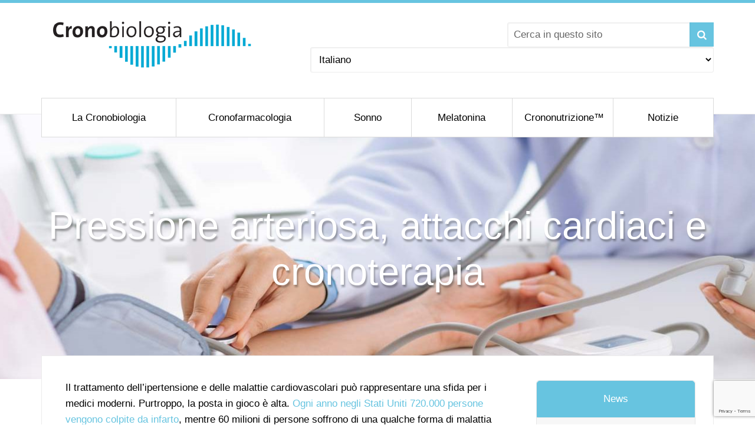

--- FILE ---
content_type: text/html; charset=UTF-8
request_url: https://www.chronobiology.com/it/pressione-arteriosa-attacchi-cardiaci-e-cronoterapia/
body_size: 24109
content:
<!DOCTYPE html>
<html lang="it-IT">
<head >
<meta charset="UTF-8" />
<script type="text/javascript">
/* <![CDATA[ */
var gform;gform||(document.addEventListener("gform_main_scripts_loaded",function(){gform.scriptsLoaded=!0}),document.addEventListener("gform/theme/scripts_loaded",function(){gform.themeScriptsLoaded=!0}),window.addEventListener("DOMContentLoaded",function(){gform.domLoaded=!0}),gform={domLoaded:!1,scriptsLoaded:!1,themeScriptsLoaded:!1,isFormEditor:()=>"function"==typeof InitializeEditor,callIfLoaded:function(o){return!(!gform.domLoaded||!gform.scriptsLoaded||!gform.themeScriptsLoaded&&!gform.isFormEditor()||(gform.isFormEditor()&&console.warn("The use of gform.initializeOnLoaded() is deprecated in the form editor context and will be removed in Gravity Forms 3.1."),o(),0))},initializeOnLoaded:function(o){gform.callIfLoaded(o)||(document.addEventListener("gform_main_scripts_loaded",()=>{gform.scriptsLoaded=!0,gform.callIfLoaded(o)}),document.addEventListener("gform/theme/scripts_loaded",()=>{gform.themeScriptsLoaded=!0,gform.callIfLoaded(o)}),window.addEventListener("DOMContentLoaded",()=>{gform.domLoaded=!0,gform.callIfLoaded(o)}))},hooks:{action:{},filter:{}},addAction:function(o,r,e,t){gform.addHook("action",o,r,e,t)},addFilter:function(o,r,e,t){gform.addHook("filter",o,r,e,t)},doAction:function(o){gform.doHook("action",o,arguments)},applyFilters:function(o){return gform.doHook("filter",o,arguments)},removeAction:function(o,r){gform.removeHook("action",o,r)},removeFilter:function(o,r,e){gform.removeHook("filter",o,r,e)},addHook:function(o,r,e,t,n){null==gform.hooks[o][r]&&(gform.hooks[o][r]=[]);var d=gform.hooks[o][r];null==n&&(n=r+"_"+d.length),gform.hooks[o][r].push({tag:n,callable:e,priority:t=null==t?10:t})},doHook:function(r,o,e){var t;if(e=Array.prototype.slice.call(e,1),null!=gform.hooks[r][o]&&((o=gform.hooks[r][o]).sort(function(o,r){return o.priority-r.priority}),o.forEach(function(o){"function"!=typeof(t=o.callable)&&(t=window[t]),"action"==r?t.apply(null,e):e[0]=t.apply(null,e)})),"filter"==r)return e[0]},removeHook:function(o,r,t,n){var e;null!=gform.hooks[o][r]&&(e=(e=gform.hooks[o][r]).filter(function(o,r,e){return!!(null!=n&&n!=o.tag||null!=t&&t!=o.priority)}),gform.hooks[o][r]=e)}});
/* ]]> */
</script>

<meta name="viewport" content="width=device-width, initial-scale=1" />
	<style>
		
		.banner-top{
			
			background-image: url(https://www.chronobiology.com/wp-content/uploads/2015/06/blood-pressure-heart-attacks-and-chronotherapy-3-1800x450.jpg) !important;
			
		}
		
		
	</style>
	
	<meta name='robots' content='index, follow, max-image-preview:large, max-snippet:-1, max-video-preview:-1' />
	<style>img:is([sizes="auto" i], [sizes^="auto," i]) { contain-intrinsic-size: 3000px 1500px }</style>
	<link rel="alternate" href="https://www.chronobiology.com/blood-pressure-heart-attacks-and-chronotherapy/" hreflang="en" />
<link rel="alternate" href="https://www.chronobiology.com/es/tensi-n-arterial-infartos-y-cronoterapia/" hreflang="es" />
<link rel="alternate" href="https://www.chronobiology.com/de/blutdruck-herzinfarkt-und-chronotherapie/" hreflang="de" />
<link rel="alternate" href="https://www.chronobiology.com/fr/pression-art-rielle-crises-cardiaques-et-chronoth-rapie/" hreflang="fr" />
<link rel="alternate" href="https://www.chronobiology.com/it/pressione-arteriosa-attacchi-cardiaci-e-cronoterapia/" hreflang="it" />

	<!-- This site is optimized with the Yoast SEO Premium plugin v26.3 (Yoast SEO v26.3) - https://yoast.com/wordpress/plugins/seo/ -->
	<title>Pressione arteriosa, attacchi cardiaci e cronoterapia &#8211; Chronobiology.com</title>
<link data-rocket-prefetch href="https://connect.facebook.net" rel="dns-prefetch">
<link data-rocket-prefetch href="https://www.googletagmanager.com" rel="dns-prefetch">
<link data-rocket-prefetch href="https://fonts.googleapis.com" rel="dns-prefetch">
<link data-rocket-prefetch href="https://www.google.com" rel="dns-prefetch">
<link data-rocket-preload as="style" href="https://fonts.googleapis.com/css?family=Lato%3A300%2C700%2C300italic%7CTitillium%20Web%3A600&#038;display=swap" rel="preload">
<link href="https://fonts.googleapis.com/css?family=Lato%3A300%2C700%2C300italic%7CTitillium%20Web%3A600&#038;display=swap" media="print" onload="this.media=&#039;all&#039;" rel="stylesheet">
<noscript><link rel="stylesheet" href="https://fonts.googleapis.com/css?family=Lato%3A300%2C700%2C300italic%7CTitillium%20Web%3A600&#038;display=swap"></noscript><link rel="preload" data-rocket-preload as="image" href="https://www.chronobiology.com/wp-content/themes/chronobiology/images/chronobiology-footer_2.jpg" fetchpriority="high">
	<meta name="description" content="While new wonder drugs for hypertension hit the pharmaceutical market almost every year, many people still live with uncontrollably high blood pressure and the accompanying high risk of heart attack. However, new studies in chronobiology show that chronotherapy, or timing therapies and medication according to the circadian rhythm, may present a hopeful new avenue of treatment." />
	<link rel="canonical" href="https://www.chronobiology.com/it/pressione-arteriosa-attacchi-cardiaci-e-cronoterapia/" />
	<meta property="og:locale" content="it_IT" />
	<meta property="og:locale:alternate" content="en_US" />
	<meta property="og:locale:alternate" content="es_ES" />
	<meta property="og:locale:alternate" content="de_DE" />
	<meta property="og:locale:alternate" content="fr_FR" />
	<meta property="og:type" content="article" />
	<meta property="og:title" content="Blood Pressure, Heart Attacks, and Chronotherapy" />
	<meta property="og:description" content="While new wonder drugs for hypertension hit the pharmaceutical market almost every year, many people still live with uncontrollably high blood pressure and the accompanying high risk of heart attack. However, new studies in chronobiology show that chronotherapy, or timing therapies and medication according to the circadian rhythm, may present a hopeful new avenue of treatment." />
	<meta property="og:url" content="https://www.chronobiology.com/it/pressione-arteriosa-attacchi-cardiaci-e-cronoterapia/" />
	<meta property="og:site_name" content="Chronobiology.com" />
	<meta property="article:publisher" content="https://www.facebook.com/chronobiology" />
	<meta property="article:published_time" content="2015-07-01T19:58:28+00:00" />
	<meta property="article:modified_time" content="2024-07-18T22:21:27+00:00" />
	<meta property="og:image" content="https://www.chronobiology.com/wp-content/uploads/2015/06/blood-pressure-heart-attacks-and-chronotherapy-3.jpg" />
	<meta property="og:image:width" content="1800" />
	<meta property="og:image:height" content="679" />
	<meta property="og:image:type" content="image/jpeg" />
	<meta name="author" content="Edwin Urbina" />
	<meta name="twitter:card" content="summary_large_image" />
	<meta name="twitter:title" content="Blood Pressure, Heart Attacks, and Chronotherapy" />
	<meta name="twitter:description" content="While new wonder drugs for hypertension hit the pharmaceutical market almost every year, many people still live with uncontrollably high blood pressure and the accompanying high risk of heart attack. However, new studies in chronobiology show that chronotherapy, or timing therapies and medication according to the circadian rhythm, may present a hopeful new avenue of treatment." />
	<meta name="twitter:creator" content="@chronobionews" />
	<meta name="twitter:site" content="@chronobionews" />
	<meta name="twitter:label1" content="Scritto da" />
	<meta name="twitter:data1" content="Edwin Urbina" />
	<meta name="twitter:label2" content="Tempo di lettura stimato" />
	<meta name="twitter:data2" content="4 minuti" />
	<script type="application/ld+json" class="yoast-schema-graph">{"@context":"https://schema.org","@graph":[{"@type":"Article","@id":"https://www.chronobiology.com/it/pressione-arteriosa-attacchi-cardiaci-e-cronoterapia/#article","isPartOf":{"@id":"https://www.chronobiology.com/it/pressione-arteriosa-attacchi-cardiaci-e-cronoterapia/"},"author":{"name":"Edwin Urbina","@id":"https://www.chronobiology.com/it/#/schema/person/bbdffa2f15784a87635cc2a178677bf9"},"headline":"Pressione arteriosa, attacchi cardiaci e cronoterapia","datePublished":"2015-07-01T19:58:28+00:00","dateModified":"2024-07-18T22:21:27+00:00","mainEntityOfPage":{"@id":"https://www.chronobiology.com/it/pressione-arteriosa-attacchi-cardiaci-e-cronoterapia/"},"wordCount":813,"commentCount":0,"publisher":{"@id":"https://www.chronobiology.com/it/#organization"},"image":{"@id":"https://www.chronobiology.com/it/pressione-arteriosa-attacchi-cardiaci-e-cronoterapia/#primaryimage"},"thumbnailUrl":"https://www.chronobiology.com/wp-content/uploads/2015/06/blood-pressure-heart-attacks-and-chronotherapy-3.jpg","articleSection":["Cronotipo","Salute del cuore"],"inLanguage":"it-IT","potentialAction":[{"@type":"CommentAction","name":"Comment","target":["https://www.chronobiology.com/it/pressione-arteriosa-attacchi-cardiaci-e-cronoterapia/#respond"]}]},{"@type":"WebPage","@id":"https://www.chronobiology.com/it/pressione-arteriosa-attacchi-cardiaci-e-cronoterapia/","url":"https://www.chronobiology.com/it/pressione-arteriosa-attacchi-cardiaci-e-cronoterapia/","name":"Pressione arteriosa, attacchi cardiaci e cronoterapia &#8211; Chronobiology.com","isPartOf":{"@id":"https://www.chronobiology.com/it/#website"},"primaryImageOfPage":{"@id":"https://www.chronobiology.com/it/pressione-arteriosa-attacchi-cardiaci-e-cronoterapia/#primaryimage"},"image":{"@id":"https://www.chronobiology.com/it/pressione-arteriosa-attacchi-cardiaci-e-cronoterapia/#primaryimage"},"thumbnailUrl":"https://www.chronobiology.com/wp-content/uploads/2015/06/blood-pressure-heart-attacks-and-chronotherapy-3.jpg","datePublished":"2015-07-01T19:58:28+00:00","dateModified":"2024-07-18T22:21:27+00:00","description":"While new wonder drugs for hypertension hit the pharmaceutical market almost every year, many people still live with uncontrollably high blood pressure and the accompanying high risk of heart attack. However, new studies in chronobiology show that chronotherapy, or timing therapies and medication according to the circadian rhythm, may present a hopeful new avenue of treatment.","breadcrumb":{"@id":"https://www.chronobiology.com/it/pressione-arteriosa-attacchi-cardiaci-e-cronoterapia/#breadcrumb"},"inLanguage":"it-IT","potentialAction":[{"@type":"ReadAction","target":["https://www.chronobiology.com/it/pressione-arteriosa-attacchi-cardiaci-e-cronoterapia/"]}]},{"@type":"ImageObject","inLanguage":"it-IT","@id":"https://www.chronobiology.com/it/pressione-arteriosa-attacchi-cardiaci-e-cronoterapia/#primaryimage","url":"https://www.chronobiology.com/wp-content/uploads/2015/06/blood-pressure-heart-attacks-and-chronotherapy-3.jpg","contentUrl":"https://www.chronobiology.com/wp-content/uploads/2015/06/blood-pressure-heart-attacks-and-chronotherapy-3.jpg","width":1800,"height":679},{"@type":"BreadcrumbList","@id":"https://www.chronobiology.com/it/pressione-arteriosa-attacchi-cardiaci-e-cronoterapia/#breadcrumb","itemListElement":[{"@type":"ListItem","position":1,"name":"Home","item":"https://www.chronobiology.com/it/"},{"@type":"ListItem","position":2,"name":"Pressione arteriosa, attacchi cardiaci e cronoterapia"}]},{"@type":"WebSite","@id":"https://www.chronobiology.com/it/#website","url":"https://www.chronobiology.com/it/","name":"Chronobiology.com","description":"","publisher":{"@id":"https://www.chronobiology.com/it/#organization"},"potentialAction":[{"@type":"SearchAction","target":{"@type":"EntryPoint","urlTemplate":"https://www.chronobiology.com/it/?s={search_term_string}"},"query-input":{"@type":"PropertyValueSpecification","valueRequired":true,"valueName":"search_term_string"}}],"inLanguage":"it-IT"},{"@type":"Organization","@id":"https://www.chronobiology.com/it/#organization","name":"Chronobiology","url":"https://www.chronobiology.com/it/","logo":{"@type":"ImageObject","inLanguage":"it-IT","@id":"https://www.chronobiology.com/it/#/schema/logo/image/","url":"https://www.chronobiology.com/wp-content/uploads/2019/01/chronobiology_logo_en_r.png","contentUrl":"https://www.chronobiology.com/wp-content/uploads/2019/01/chronobiology_logo_en_r.png","width":375,"height":90,"caption":"Chronobiology"},"image":{"@id":"https://www.chronobiology.com/it/#/schema/logo/image/"},"sameAs":["https://www.facebook.com/chronobiology","https://x.com/chronobionews","https://www.instagram.com/chronobiology/","https://www.pinterest.com/chronobiology/"]},{"@type":"Person","@id":"https://www.chronobiology.com/it/#/schema/person/bbdffa2f15784a87635cc2a178677bf9","name":"Edwin Urbina","image":{"@type":"ImageObject","inLanguage":"it-IT","@id":"https://www.chronobiology.com/it/#/schema/person/image/","url":"https://secure.gravatar.com/avatar/3af1f33c54a1e9b81dfa853d973f954a90b61c700b0305f95eeca09169ef0a41?s=96&d=mm&r=g","contentUrl":"https://secure.gravatar.com/avatar/3af1f33c54a1e9b81dfa853d973f954a90b61c700b0305f95eeca09169ef0a41?s=96&d=mm&r=g","caption":"Edwin Urbina"}}]}</script>
	<!-- / Yoast SEO Premium plugin. -->


<link rel='dns-prefetch' href='//www.google.com' />
<link rel='dns-prefetch' href='//www.googletagmanager.com' />
<link rel='dns-prefetch' href='//fonts.googleapis.com' />
<link rel='dns-prefetch' href='//netdna.bootstrapcdn.com' />
<link href='https://fonts.gstatic.com' crossorigin rel='preconnect' />
<link rel="alternate" type="application/rss+xml" title="Chronobiology.com &raquo; Feed" href="https://www.chronobiology.com/it/feed/" />
<link rel="alternate" type="application/rss+xml" title="Chronobiology.com &raquo; Feed dei commenti" href="https://www.chronobiology.com/it/comments/feed/" />
<link rel="alternate" type="application/rss+xml" title="Chronobiology.com &raquo; Pressione arteriosa, attacchi cardiaci e cronoterapia Feed dei commenti" href="https://www.chronobiology.com/it/pressione-arteriosa-attacchi-cardiaci-e-cronoterapia/feed/" />
<link data-minify="1" rel='stylesheet' id='chronobiology-theme-css' href='https://www.chronobiology.com/wp-content/cache/min/1/wp-content/themes/chronobiology/style.css?ver=1761084440' type='text/css' media='all' />
<style id='wp-emoji-styles-inline-css' type='text/css'>

	img.wp-smiley, img.emoji {
		display: inline !important;
		border: none !important;
		box-shadow: none !important;
		height: 1em !important;
		width: 1em !important;
		margin: 0 0.07em !important;
		vertical-align: -0.1em !important;
		background: none !important;
		padding: 0 !important;
	}
</style>
<link rel='stylesheet' id='wp-block-library-css' href='https://www.chronobiology.com/wp-includes/css/dist/block-library/style.min.css?ver=206124cbe6240c36f0a583800f56142b' type='text/css' media='all' />
<style id='classic-theme-styles-inline-css' type='text/css'>
/*! This file is auto-generated */
.wp-block-button__link{color:#fff;background-color:#32373c;border-radius:9999px;box-shadow:none;text-decoration:none;padding:calc(.667em + 2px) calc(1.333em + 2px);font-size:1.125em}.wp-block-file__button{background:#32373c;color:#fff;text-decoration:none}
</style>
<style id='qsm-quiz-style-inline-css' type='text/css'>


</style>
<style id='safe-svg-svg-icon-style-inline-css' type='text/css'>
.safe-svg-cover{text-align:center}.safe-svg-cover .safe-svg-inside{display:inline-block;max-width:100%}.safe-svg-cover svg{fill:currentColor;height:100%;max-height:100%;max-width:100%;width:100%}

</style>
<link data-minify="1" rel='stylesheet' id='wpzoom-social-icons-block-style-css' href='https://www.chronobiology.com/wp-content/cache/min/1/wp-content/plugins/social-icons-widget-by-wpzoom/block/dist/style-wpzoom-social-icons.css?ver=1761084440' type='text/css' media='all' />
<style id='global-styles-inline-css' type='text/css'>
:root{--wp--preset--aspect-ratio--square: 1;--wp--preset--aspect-ratio--4-3: 4/3;--wp--preset--aspect-ratio--3-4: 3/4;--wp--preset--aspect-ratio--3-2: 3/2;--wp--preset--aspect-ratio--2-3: 2/3;--wp--preset--aspect-ratio--16-9: 16/9;--wp--preset--aspect-ratio--9-16: 9/16;--wp--preset--color--black: #000000;--wp--preset--color--cyan-bluish-gray: #abb8c3;--wp--preset--color--white: #ffffff;--wp--preset--color--pale-pink: #f78da7;--wp--preset--color--vivid-red: #cf2e2e;--wp--preset--color--luminous-vivid-orange: #ff6900;--wp--preset--color--luminous-vivid-amber: #fcb900;--wp--preset--color--light-green-cyan: #7bdcb5;--wp--preset--color--vivid-green-cyan: #00d084;--wp--preset--color--pale-cyan-blue: #8ed1fc;--wp--preset--color--vivid-cyan-blue: #0693e3;--wp--preset--color--vivid-purple: #9b51e0;--wp--preset--gradient--vivid-cyan-blue-to-vivid-purple: linear-gradient(135deg,rgba(6,147,227,1) 0%,rgb(155,81,224) 100%);--wp--preset--gradient--light-green-cyan-to-vivid-green-cyan: linear-gradient(135deg,rgb(122,220,180) 0%,rgb(0,208,130) 100%);--wp--preset--gradient--luminous-vivid-amber-to-luminous-vivid-orange: linear-gradient(135deg,rgba(252,185,0,1) 0%,rgba(255,105,0,1) 100%);--wp--preset--gradient--luminous-vivid-orange-to-vivid-red: linear-gradient(135deg,rgba(255,105,0,1) 0%,rgb(207,46,46) 100%);--wp--preset--gradient--very-light-gray-to-cyan-bluish-gray: linear-gradient(135deg,rgb(238,238,238) 0%,rgb(169,184,195) 100%);--wp--preset--gradient--cool-to-warm-spectrum: linear-gradient(135deg,rgb(74,234,220) 0%,rgb(151,120,209) 20%,rgb(207,42,186) 40%,rgb(238,44,130) 60%,rgb(251,105,98) 80%,rgb(254,248,76) 100%);--wp--preset--gradient--blush-light-purple: linear-gradient(135deg,rgb(255,206,236) 0%,rgb(152,150,240) 100%);--wp--preset--gradient--blush-bordeaux: linear-gradient(135deg,rgb(254,205,165) 0%,rgb(254,45,45) 50%,rgb(107,0,62) 100%);--wp--preset--gradient--luminous-dusk: linear-gradient(135deg,rgb(255,203,112) 0%,rgb(199,81,192) 50%,rgb(65,88,208) 100%);--wp--preset--gradient--pale-ocean: linear-gradient(135deg,rgb(255,245,203) 0%,rgb(182,227,212) 50%,rgb(51,167,181) 100%);--wp--preset--gradient--electric-grass: linear-gradient(135deg,rgb(202,248,128) 0%,rgb(113,206,126) 100%);--wp--preset--gradient--midnight: linear-gradient(135deg,rgb(2,3,129) 0%,rgb(40,116,252) 100%);--wp--preset--font-size--small: 13px;--wp--preset--font-size--medium: 20px;--wp--preset--font-size--large: 36px;--wp--preset--font-size--x-large: 42px;--wp--preset--spacing--20: 0.44rem;--wp--preset--spacing--30: 0.67rem;--wp--preset--spacing--40: 1rem;--wp--preset--spacing--50: 1.5rem;--wp--preset--spacing--60: 2.25rem;--wp--preset--spacing--70: 3.38rem;--wp--preset--spacing--80: 5.06rem;--wp--preset--shadow--natural: 6px 6px 9px rgba(0, 0, 0, 0.2);--wp--preset--shadow--deep: 12px 12px 50px rgba(0, 0, 0, 0.4);--wp--preset--shadow--sharp: 6px 6px 0px rgba(0, 0, 0, 0.2);--wp--preset--shadow--outlined: 6px 6px 0px -3px rgba(255, 255, 255, 1), 6px 6px rgba(0, 0, 0, 1);--wp--preset--shadow--crisp: 6px 6px 0px rgba(0, 0, 0, 1);}:where(.is-layout-flex){gap: 0.5em;}:where(.is-layout-grid){gap: 0.5em;}body .is-layout-flex{display: flex;}.is-layout-flex{flex-wrap: wrap;align-items: center;}.is-layout-flex > :is(*, div){margin: 0;}body .is-layout-grid{display: grid;}.is-layout-grid > :is(*, div){margin: 0;}:where(.wp-block-columns.is-layout-flex){gap: 2em;}:where(.wp-block-columns.is-layout-grid){gap: 2em;}:where(.wp-block-post-template.is-layout-flex){gap: 1.25em;}:where(.wp-block-post-template.is-layout-grid){gap: 1.25em;}.has-black-color{color: var(--wp--preset--color--black) !important;}.has-cyan-bluish-gray-color{color: var(--wp--preset--color--cyan-bluish-gray) !important;}.has-white-color{color: var(--wp--preset--color--white) !important;}.has-pale-pink-color{color: var(--wp--preset--color--pale-pink) !important;}.has-vivid-red-color{color: var(--wp--preset--color--vivid-red) !important;}.has-luminous-vivid-orange-color{color: var(--wp--preset--color--luminous-vivid-orange) !important;}.has-luminous-vivid-amber-color{color: var(--wp--preset--color--luminous-vivid-amber) !important;}.has-light-green-cyan-color{color: var(--wp--preset--color--light-green-cyan) !important;}.has-vivid-green-cyan-color{color: var(--wp--preset--color--vivid-green-cyan) !important;}.has-pale-cyan-blue-color{color: var(--wp--preset--color--pale-cyan-blue) !important;}.has-vivid-cyan-blue-color{color: var(--wp--preset--color--vivid-cyan-blue) !important;}.has-vivid-purple-color{color: var(--wp--preset--color--vivid-purple) !important;}.has-black-background-color{background-color: var(--wp--preset--color--black) !important;}.has-cyan-bluish-gray-background-color{background-color: var(--wp--preset--color--cyan-bluish-gray) !important;}.has-white-background-color{background-color: var(--wp--preset--color--white) !important;}.has-pale-pink-background-color{background-color: var(--wp--preset--color--pale-pink) !important;}.has-vivid-red-background-color{background-color: var(--wp--preset--color--vivid-red) !important;}.has-luminous-vivid-orange-background-color{background-color: var(--wp--preset--color--luminous-vivid-orange) !important;}.has-luminous-vivid-amber-background-color{background-color: var(--wp--preset--color--luminous-vivid-amber) !important;}.has-light-green-cyan-background-color{background-color: var(--wp--preset--color--light-green-cyan) !important;}.has-vivid-green-cyan-background-color{background-color: var(--wp--preset--color--vivid-green-cyan) !important;}.has-pale-cyan-blue-background-color{background-color: var(--wp--preset--color--pale-cyan-blue) !important;}.has-vivid-cyan-blue-background-color{background-color: var(--wp--preset--color--vivid-cyan-blue) !important;}.has-vivid-purple-background-color{background-color: var(--wp--preset--color--vivid-purple) !important;}.has-black-border-color{border-color: var(--wp--preset--color--black) !important;}.has-cyan-bluish-gray-border-color{border-color: var(--wp--preset--color--cyan-bluish-gray) !important;}.has-white-border-color{border-color: var(--wp--preset--color--white) !important;}.has-pale-pink-border-color{border-color: var(--wp--preset--color--pale-pink) !important;}.has-vivid-red-border-color{border-color: var(--wp--preset--color--vivid-red) !important;}.has-luminous-vivid-orange-border-color{border-color: var(--wp--preset--color--luminous-vivid-orange) !important;}.has-luminous-vivid-amber-border-color{border-color: var(--wp--preset--color--luminous-vivid-amber) !important;}.has-light-green-cyan-border-color{border-color: var(--wp--preset--color--light-green-cyan) !important;}.has-vivid-green-cyan-border-color{border-color: var(--wp--preset--color--vivid-green-cyan) !important;}.has-pale-cyan-blue-border-color{border-color: var(--wp--preset--color--pale-cyan-blue) !important;}.has-vivid-cyan-blue-border-color{border-color: var(--wp--preset--color--vivid-cyan-blue) !important;}.has-vivid-purple-border-color{border-color: var(--wp--preset--color--vivid-purple) !important;}.has-vivid-cyan-blue-to-vivid-purple-gradient-background{background: var(--wp--preset--gradient--vivid-cyan-blue-to-vivid-purple) !important;}.has-light-green-cyan-to-vivid-green-cyan-gradient-background{background: var(--wp--preset--gradient--light-green-cyan-to-vivid-green-cyan) !important;}.has-luminous-vivid-amber-to-luminous-vivid-orange-gradient-background{background: var(--wp--preset--gradient--luminous-vivid-amber-to-luminous-vivid-orange) !important;}.has-luminous-vivid-orange-to-vivid-red-gradient-background{background: var(--wp--preset--gradient--luminous-vivid-orange-to-vivid-red) !important;}.has-very-light-gray-to-cyan-bluish-gray-gradient-background{background: var(--wp--preset--gradient--very-light-gray-to-cyan-bluish-gray) !important;}.has-cool-to-warm-spectrum-gradient-background{background: var(--wp--preset--gradient--cool-to-warm-spectrum) !important;}.has-blush-light-purple-gradient-background{background: var(--wp--preset--gradient--blush-light-purple) !important;}.has-blush-bordeaux-gradient-background{background: var(--wp--preset--gradient--blush-bordeaux) !important;}.has-luminous-dusk-gradient-background{background: var(--wp--preset--gradient--luminous-dusk) !important;}.has-pale-ocean-gradient-background{background: var(--wp--preset--gradient--pale-ocean) !important;}.has-electric-grass-gradient-background{background: var(--wp--preset--gradient--electric-grass) !important;}.has-midnight-gradient-background{background: var(--wp--preset--gradient--midnight) !important;}.has-small-font-size{font-size: var(--wp--preset--font-size--small) !important;}.has-medium-font-size{font-size: var(--wp--preset--font-size--medium) !important;}.has-large-font-size{font-size: var(--wp--preset--font-size--large) !important;}.has-x-large-font-size{font-size: var(--wp--preset--font-size--x-large) !important;}
:where(.wp-block-post-template.is-layout-flex){gap: 1.25em;}:where(.wp-block-post-template.is-layout-grid){gap: 1.25em;}
:where(.wp-block-columns.is-layout-flex){gap: 2em;}:where(.wp-block-columns.is-layout-grid){gap: 2em;}
:root :where(.wp-block-pullquote){font-size: 1.5em;line-height: 1.6;}
</style>
<link data-minify="1" rel='stylesheet' id='dashicons-css' href='https://www.chronobiology.com/wp-content/cache/min/1/wp-includes/css/dashicons.min.css?ver=1761084440' type='text/css' media='all' />

<link data-minify="1" rel='stylesheet' id='font-awesome-css' href='https://www.chronobiology.com/wp-content/cache/min/1/font-awesome/4.0.3/css/font-awesome.css?ver=1761084440' type='text/css' media='all' />
<link data-minify="1" rel='stylesheet' id='wpzoom-social-icons-socicon-css' href='https://www.chronobiology.com/wp-content/cache/min/1/wp-content/plugins/social-icons-widget-by-wpzoom/assets/css/wpzoom-socicon.css?ver=1761084440' type='text/css' media='all' />
<link data-minify="1" rel='stylesheet' id='wpzoom-social-icons-genericons-css' href='https://www.chronobiology.com/wp-content/cache/min/1/wp-content/plugins/social-icons-widget-by-wpzoom/assets/css/genericons.css?ver=1761084440' type='text/css' media='all' />
<link data-minify="1" rel='stylesheet' id='wpzoom-social-icons-academicons-css' href='https://www.chronobiology.com/wp-content/cache/min/1/wp-content/plugins/social-icons-widget-by-wpzoom/assets/css/academicons.min.css?ver=1761084440' type='text/css' media='all' />
<link data-minify="1" rel='stylesheet' id='wpzoom-social-icons-font-awesome-3-css' href='https://www.chronobiology.com/wp-content/cache/min/1/wp-content/plugins/social-icons-widget-by-wpzoom/assets/css/font-awesome-3.min.css?ver=1761084440' type='text/css' media='all' />
<link data-minify="1" rel='stylesheet' id='wpzoom-social-icons-styles-css' href='https://www.chronobiology.com/wp-content/cache/min/1/wp-content/plugins/social-icons-widget-by-wpzoom/assets/css/wpzoom-social-icons-styles.css?ver=1761084440' type='text/css' media='all' />
<link rel='stylesheet' id='searchwp-forms-css' href='https://www.chronobiology.com/wp-content/plugins/searchwp/assets/css/frontend/search-forms.min.css?ver=4.5.5' type='text/css' media='all' />
<link rel='stylesheet' id='shiftnav-css' href='https://www.chronobiology.com/wp-content/plugins/shiftnav-pro/pro/assets/css/shiftnav.min.css?ver=1.5' type='text/css' media='all' />
<link data-minify="1" rel='stylesheet' id='bsf-Defaults-css' href='https://www.chronobiology.com/wp-content/cache/min/1/wp-content/uploads/smile_fonts/Defaults/Defaults.css?ver=1761084440' type='text/css' media='all' />
<link data-minify="1" rel='stylesheet' id='shiftnav-font-awesome-css' href='https://www.chronobiology.com/wp-content/cache/min/1/wp-content/plugins/shiftnav-pro/assets/css/fontawesome/css/font-awesome.min.css?ver=1761084440' type='text/css' media='all' />
<link data-minify="1" rel='stylesheet' id='shiftnav-light-css' href='https://www.chronobiology.com/wp-content/cache/min/1/wp-content/plugins/shiftnav-pro/assets/css/skins/light.css?ver=1761084440' type='text/css' media='all' />
<link rel='preload' as='font'  id='wpzoom-social-icons-font-academicons-woff2-css' href='https://www.chronobiology.com/wp-content/plugins/social-icons-widget-by-wpzoom/assets/font/academicons.woff2?v=1.9.2'  type='font/woff2' crossorigin />
<link rel='preload' as='font'  id='wpzoom-social-icons-font-fontawesome-3-woff2-css' href='https://www.chronobiology.com/wp-content/plugins/social-icons-widget-by-wpzoom/assets/font/fontawesome-webfont.woff2?v=4.7.0'  type='font/woff2' crossorigin />
<link rel='preload' as='font'  id='wpzoom-social-icons-font-genericons-woff-css' href='https://www.chronobiology.com/wp-content/plugins/social-icons-widget-by-wpzoom/assets/font/Genericons.woff'  type='font/woff' crossorigin />
<link rel='preload' as='font'  id='wpzoom-social-icons-font-socicon-woff2-css' href='https://www.chronobiology.com/wp-content/plugins/social-icons-widget-by-wpzoom/assets/font/socicon.woff2?v=4.5.2'  type='font/woff2' crossorigin />
<script type="text/javascript" src="https://www.chronobiology.com/wp-includes/js/jquery/jquery.min.js?ver=3.7.1" id="jquery-core-js"></script>
<script type="text/javascript" src="https://www.chronobiology.com/wp-includes/js/jquery/jquery-migrate.min.js?ver=3.4.1" id="jquery-migrate-js" data-rocket-defer defer></script>
<script data-minify="1" type="text/javascript" src="https://www.chronobiology.com/wp-content/cache/min/1/wp-content/themes/chronobiology/js/jquery.sticky.js?ver=1761084440" id="chronobiology-sticky-js" data-rocket-defer defer></script>

<!-- Snippet del tag Google (gtag.js) aggiunto da Site Kit -->
<!-- Snippet Google Analytics aggiunto da Site Kit -->
<script type="text/javascript" src="https://www.googletagmanager.com/gtag/js?id=GT-PZQS5FX" id="google_gtagjs-js" async></script>
<script type="text/javascript" id="google_gtagjs-js-after">
/* <![CDATA[ */
window.dataLayer = window.dataLayer || [];function gtag(){dataLayer.push(arguments);}
gtag("set","linker",{"domains":["www.chronobiology.com"]});
gtag("js", new Date());
gtag("set", "developer_id.dZTNiMT", true);
gtag("config", "GT-PZQS5FX");
 window._googlesitekit = window._googlesitekit || {}; window._googlesitekit.throttledEvents = []; window._googlesitekit.gtagEvent = (name, data) => { var key = JSON.stringify( { name, data } ); if ( !! window._googlesitekit.throttledEvents[ key ] ) { return; } window._googlesitekit.throttledEvents[ key ] = true; setTimeout( () => { delete window._googlesitekit.throttledEvents[ key ]; }, 5 ); gtag( "event", name, { ...data, event_source: "site-kit" } ); }; 
/* ]]> */
</script>
<script></script><link rel="https://api.w.org/" href="https://www.chronobiology.com/wp-json/" /><link rel="alternate" title="JSON" type="application/json" href="https://www.chronobiology.com/wp-json/wp/v2/posts/59870" /><link rel="EditURI" type="application/rsd+xml" title="RSD" href="https://www.chronobiology.com/xmlrpc.php?rsd" />

<link rel='shortlink' href='https://www.chronobiology.com/?p=59870' />
<link rel="alternate" title="oEmbed (JSON)" type="application/json+oembed" href="https://www.chronobiology.com/wp-json/oembed/1.0/embed?url=https%3A%2F%2Fwww.chronobiology.com%2Fit%2Fpressione-arteriosa-attacchi-cardiaci-e-cronoterapia%2F&#038;lang=it" />
<link rel="alternate" title="oEmbed (XML)" type="text/xml+oembed" href="https://www.chronobiology.com/wp-json/oembed/1.0/embed?url=https%3A%2F%2Fwww.chronobiology.com%2Fit%2Fpressione-arteriosa-attacchi-cardiaci-e-cronoterapia%2F&#038;format=xml&#038;lang=it" />
<meta name="generator" content="Site Kit by Google 1.165.0" />
	<!-- ShiftNav CSS 
	================================================================ -->
	<style type="text/css" id="shiftnav-dynamic-css">
		
	@media only screen and (min-width:768px){ #shiftnav-toggle-main, .shiftnav-toggle-mobile{ display:none; } .shiftnav-wrap { padding-top:0 !important; } body.shiftnav-disable-shift-body{ padding-top:0 !important; } }

/** ShiftNav Custom Menu Styles (Customizer) **/
/* togglebar */
#shiftnav-toggle-main { background:#ffffff; color:#000000; font-size:22px !important; }
/* shiftnav-main */
.shiftnav.shiftnav-shiftnav-main { background:#ffffff; }
.shiftnav.shiftnav-shiftnav-main ul.shiftnav-menu ul.sub-menu { background:#efefef; }

/* Status: Loaded from Transient */

	</style>
	<!-- end ShiftNav CSS -->

	<style type='text/css'>ul.rp4wp-posts-list {float: left;}
					.rp4wp-col {
						width: 100%;
						margin-bottom: 30px;
						list-style:none;
						box-sizing: border-box;
						overflow:hidden;
						float: left;
					}
					.rp4wp_component_wrapper {
						width: 100%;
						float: left;
					}
					.rp4wp_component {
						width: 100%;
						padding: 0 0 5%;
						box-sizing: border-box;
						float: left;
						overflow: hidden;
					}
					.rp4wp_component a {border:0;}
					.rp4wp_component_image a {display:block; height:100%} .rp4wp_component_image img {width:100%;height:100%;}
					.rp4wp_component_title a {text-decoration: none; font-weight: bold; border: 0;}

					@media (min-width: 768px) {
						.rp4wp-col {
							width: 34.333333333333%;
							
							padding: 0 2%;

						}
						.rp4wp-col-first {
							width: 32.333333333333%;
							padding-left:0;
							padding-right: 2%;
						}
						.rp4wp-col-last {
							width: 32.333333333333%;
							padding-right:0;
							padding-left: 2%;
						}
						.rp4wp_component_wrapper {
							width: 50%;
						}
						.rp4wp_component_wrapper_left {
							padding-right: 5%;
						}
						.rp4wp_component_wrapper_right {
							padding-left:5%;
						}
					}
			.rp4wp_component_2{
					height: 40%;
				}.rp4wp_component_3{
					height: 20%;
				}.rp4wp_component_4{
					height: 40%;
				}</style>
<style type="text/css">.site-title a { background: url(https://www.chronobiology.com/wp-content/uploads/2019/01/chronobiology_logo_en_r.png) no-repeat !important; }</style>
	<!-- Google Tag Manager -->
<script>(function(w,d,s,l,i){w[l]=w[l]||[];w[l].push({'gtm.start':
new Date().getTime(),event:'gtm.js'});var f=d.getElementsByTagName(s)[0],
j=d.createElement(s),dl=l!='dataLayer'?'&l='+l:'';j.async=true;j.src=
'https://www.googletagmanager.com/gtm.js?id='+i+dl;f.parentNode.insertBefore(j,f);
})(window,document,'script','dataLayer','GTM-MVSFMMB');</script>
<!-- End Google Tag Manager -->
<meta name="generator" content="Powered by WPBakery Page Builder - drag and drop page builder for WordPress."/>
<link rel="icon" href="https://www.chronobiology.com/wp-content/uploads/2018/09/cropped-chronobiology_logo_en-32x32.jpg" sizes="32x32" />
<link rel="icon" href="https://www.chronobiology.com/wp-content/uploads/2018/09/cropped-chronobiology_logo_en-192x192.jpg" sizes="192x192" />
<link rel="apple-touch-icon" href="https://www.chronobiology.com/wp-content/uploads/2018/09/cropped-chronobiology_logo_en-180x180.jpg" />
<meta name="msapplication-TileImage" content="https://www.chronobiology.com/wp-content/uploads/2018/09/cropped-chronobiology_logo_en-270x270.jpg" />
<noscript><style> .wpb_animate_when_almost_visible { opacity: 1; }</style></noscript><noscript><style id="rocket-lazyload-nojs-css">.rll-youtube-player, [data-lazy-src]{display:none !important;}</style></noscript><style id="rocket-lazyrender-inline-css">[data-wpr-lazyrender] {content-visibility: auto;}</style><meta name="generator" content="WP Rocket 3.20.1.1" data-wpr-features="wpr_defer_js wpr_minify_js wpr_lazyload_images wpr_preconnect_external_domains wpr_automatic_lazy_rendering wpr_oci wpr_minify_css wpr_desktop" /></head>
<body class="wp-singular post-template-default single single-post postid-59870 single-format-standard wp-theme-genesis wp-child-theme-chronobiology custom-header header-image content-sidebar genesis-breadcrumbs-hidden genesis-footer-widgets-visible it wpb-js-composer js-comp-ver-8.0.1 vc_responsive">	<!-- Google Tag Manager (noscript) -->
	<noscript><iframe src="https://www.googletagmanager.com/ns.html?id=GTM-MVSFMMB"
	height="0" width="0" style="display:none;visibility:hidden"></iframe></noscript>
	<!-- End Google Tag Manager (noscript) -->
<div  class="site-container"><header  class="site-header"><div  class="wrap"><div class="title-area"><p class="site-title"><a href="https://www.chronobiology.com/it/">Chronobiology.com</a></p></div><div class="widget-area header-widget-area"><section id="search-3" class="widget widget_search"><div class="widget-wrap"><h4 class="widget-title widgettitle">Search</h4>
<form class="search-form" method="get" action="https://www.chronobiology.com/it/" role="search"><input class="search-form-input" type="search" name="s" id="searchform-1" placeholder="Cerca in questo sito"><input class="search-form-submit" type="submit" value="&#xf002;"><meta content="https://www.chronobiology.com/?s={s}"></form></div></section>
<section id="polylang-2" class="widget widget_polylang"><div class="widget-wrap"><label class="screen-reader-text" for="lang_choice_polylang-2">Scegli una lingua</label><select name="lang_choice_polylang-2" id="lang_choice_polylang-2" class="pll-switcher-select">
	<option value="https://www.chronobiology.com/blood-pressure-heart-attacks-and-chronotherapy/" lang="en-US" data-lang="{&quot;id&quot;:0,&quot;name&quot;:&quot;English&quot;,&quot;slug&quot;:&quot;en&quot;,&quot;dir&quot;:0}">English</option>
	<option value="https://www.chronobiology.com/es/tensi-n-arterial-infartos-y-cronoterapia/" lang="es-ES" data-lang="{&quot;id&quot;:0,&quot;name&quot;:&quot;Espa\u00f1ol&quot;,&quot;slug&quot;:&quot;es&quot;,&quot;dir&quot;:0}">Español</option>
	<option value="https://www.chronobiology.com/de/blutdruck-herzinfarkt-und-chronotherapie/" lang="de-DE" data-lang="{&quot;id&quot;:0,&quot;name&quot;:&quot;Deutsch&quot;,&quot;slug&quot;:&quot;de&quot;,&quot;dir&quot;:0}">Deutsch</option>
	<option value="https://www.chronobiology.com/fr/pression-art-rielle-crises-cardiaques-et-chronoth-rapie/" lang="fr-FR" data-lang="{&quot;id&quot;:0,&quot;name&quot;:&quot;Fran\u00e7ais&quot;,&quot;slug&quot;:&quot;fr&quot;,&quot;dir&quot;:0}">Français</option>
	<option value="https://www.chronobiology.com/it/pressione-arteriosa-attacchi-cardiaci-e-cronoterapia/" lang="it-IT" selected='selected' data-lang="{&quot;id&quot;:0,&quot;name&quot;:&quot;Italiano&quot;,&quot;slug&quot;:&quot;it&quot;,&quot;dir&quot;:0}">Italiano</option>

</select>
<script type="text/javascript">
					document.getElementById( "lang_choice_polylang-2" ).addEventListener( "change", function ( event ) { location.href = event.currentTarget.value; } )
				</script></div></section>
</div></div></header><nav class="nav-primary" aria-label="Main"><div  class="wrap"><ul id="menu-main-navigation-italian0" class="menu genesis-nav-menu menu-primary"><li id="menu-item-19023" class="menu-item menu-item-type-post_type menu-item-object-page menu-item-19023"><a href="https://www.chronobiology.com/it/cronobiologia-la-scienza-del-tempo-2/"><span >La Cronobiologia</span></a></li>
<li id="menu-item-19061" class="menu-item menu-item-type-post_type menu-item-object-page menu-item-has-children menu-item-19061"><a href="https://www.chronobiology.com/it/cronofarmacologia/"><span >Cronofarmacologia</span></a>
<ul class="sub-menu">
	<li id="menu-item-19044" class="menu-item menu-item-type-post_type menu-item-object-page menu-item-19044"><a href="https://www.chronobiology.com/it/dermatologia/"><span >Dermatologia</span></a></li>
	<li id="menu-item-19025" class="menu-item menu-item-type-post_type menu-item-object-page menu-item-19025"><a href="https://www.chronobiology.com/it/cronofarmacologia/sistema-cardiovascolare/"><span >Sistema Cardiovascolare</span></a></li>
	<li id="menu-item-19026" class="menu-item menu-item-type-post_type menu-item-object-page menu-item-19026"><a href="https://www.chronobiology.com/it/cronofarmacologia/sistema-muscolo-scheletrico/"><span >Sistema Muscolo-Scheletrico</span></a></li>
	<li id="menu-item-19027" class="menu-item menu-item-type-post_type menu-item-object-page menu-item-19027"><a href="https://www.chronobiology.com/it/cronofarmacologia/protezione-delle-cellule-sane/"><span >Protezione delle Cellule Sane</span></a></li>
	<li id="menu-item-19028" class="menu-item menu-item-type-post_type menu-item-object-page menu-item-19028"><a href="https://www.chronobiology.com/it/cronofarmacologia/metabolismo/"><span >Metabolismo</span></a></li>
	<li id="menu-item-19029" class="menu-item menu-item-type-post_type menu-item-object-page menu-item-19029"><a href="https://www.chronobiology.com/it/salute-delluomo/"><span >Salute dell’uomo</span></a></li>
	<li id="menu-item-19030" class="menu-item menu-item-type-post_type menu-item-object-page menu-item-19030"><a href="https://www.chronobiology.com/it/cronofarmacologia/salute-della-donna/"><span >Salute della Donna</span></a></li>
	<li id="menu-item-19031" class="menu-item menu-item-type-post_type menu-item-object-page menu-item-19031"><a href="https://www.chronobiology.com/it/cronofarmacologia/salute-mentale/"><span >Salute Mentale</span></a></li>
</ul>
</li>
<li id="menu-item-19032" class="menu-item menu-item-type-post_type menu-item-object-page menu-item-19032"><a href="https://www.chronobiology.com/it/sonno/"><span >Sonno</span></a></li>
<li id="menu-item-19033" class="menu-item menu-item-type-post_type menu-item-object-page menu-item-has-children menu-item-19033"><a href="https://www.chronobiology.com/it/melatonina-cronobiologia/"><span >Melatonina</span></a>
<ul class="sub-menu">
	<li id="menu-item-19034" class="menu-item menu-item-type-post_type menu-item-object-page menu-item-19034"><a href="https://www.chronobiology.com/it/storia/"><span >Storia</span></a></li>
	<li id="menu-item-19035" class="menu-item menu-item-type-post_type menu-item-object-page menu-item-19035"><a href="https://www.chronobiology.com/it/melatonina-cronobiologia/funzioni/"><span >Funzioni</span></a></li>
	<li id="menu-item-19036" class="menu-item menu-item-type-post_type menu-item-object-page menu-item-19036"><a href="https://www.chronobiology.com/it/melatonina-cronobiologia/meccanismo/"><span >Meccanismo</span></a></li>
	<li id="menu-item-19037" class="menu-item menu-item-type-post_type menu-item-object-page menu-item-19037"><a href="https://www.chronobiology.com/it/melatonina-cronobiologia/leta-e-la-produzione-di-melatonina/"><span >L’età e la produzione di melatonina</span></a></li>
	<li id="menu-item-19038" class="menu-item menu-item-type-post_type menu-item-object-page menu-item-19038"><a href="https://www.chronobiology.com/it/indicazioni/"><span >Indicazioni</span></a></li>
	<li id="menu-item-19039" class="menu-item menu-item-type-post_type menu-item-object-page menu-item-19039"><a href="https://www.chronobiology.com/it/disturbi-del-sonno-esogeni/"><span >Disturbi del sonno esogeni</span></a></li>
	<li id="menu-item-19040" class="menu-item menu-item-type-post_type menu-item-object-page menu-item-19040"><a href="https://www.chronobiology.com/it/melatonina-cronobiologia/dosaggio-e-possibili-effetti-collaterali/"><span >Dosaggio e possibili effetti collaterali</span></a></li>
</ul>
</li>
<li id="menu-item-19041" class="menu-item menu-item-type-post_type menu-item-object-page menu-item-has-children menu-item-19041"><a href="https://www.chronobiology.com/it/crononutrizione/"><span >Crononutrizione™</span></a>
<ul class="sub-menu">
	<li id="menu-item-30492" class="menu-item menu-item-type-post_type menu-item-object-page menu-item-30492"><a href="https://www.chronobiology.com/it/crononutrizione/i-vantaggi-del-digiuno/"><span >I vantaggi del digiuno</span></a></li>
	<li id="menu-item-30496" class="menu-item menu-item-type-post_type menu-item-object-page menu-item-30496"><a href="https://www.chronobiology.com/it/crononutrizione/non-bisogna-avere-paura-dei-carboidrati/"><span >Non bisogna avere paura dei carboidrati</span></a></li>
	<li id="menu-item-30494" class="menu-item menu-item-type-post_type menu-item-object-page menu-item-30494"><a href="https://www.chronobiology.com/it/crononutrizione/le-proteine-saziano/"><span >Le proteine saziano</span></a></li>
	<li id="menu-item-30495" class="menu-item menu-item-type-post_type menu-item-object-page menu-item-30495"><a href="https://www.chronobiology.com/it/crononutrizione/nelle-giuste-dosi-grassi/"><span >Nelle giuste dosi: i grassi</span></a></li>
	<li id="menu-item-30491" class="menu-item menu-item-type-post_type menu-item-object-page menu-item-30491"><a href="https://www.chronobiology.com/it/crononutrizione/gli-ormoni-influiscono-sul-nostro-comportamento-alimentare/"><span >Gli ormoni influiscono sul nostro comportamento alimentare</span></a></li>
	<li id="menu-item-30490" class="menu-item menu-item-type-post_type menu-item-object-page menu-item-30490"><a href="https://www.chronobiology.com/it/crononutrizione/giu-le-mani-dagli-snack/"><span >Giù le mani dagli snack</span></a></li>
	<li id="menu-item-30493" class="menu-item menu-item-type-post_type menu-item-object-page menu-item-30493"><a href="https://www.chronobiology.com/it/crononutrizione/il-programma-alimentare-per-iniziare/"><span >Il programma alimentare per iniziare</span></a></li>
</ul>
</li>
<li id="menu-item-60465" class="menu-item menu-item-type-post_type menu-item-object-page current_page_parent menu-item-60465"><a href="https://www.chronobiology.com/it/notizie/"><span >Notizie</span></a></li>
</ul></div></nav>		
		<div  class="banner-top">
			<div  class="wrap">
				
				<h1>Pressione arteriosa, attacchi cardiaci e cronoterapia</h1>
				
			</div>
		</div>
	
		<div  class="site-inner"><div  class="wrap"><div class="content-sidebar-wrap"><main class="content"><article class="post-59870 post type-post status-publish format-standard has-post-thumbnail category-cronotipo-it category-salute-del-cuore entry" aria-label="Pressione arteriosa, attacchi cardiaci e cronoterapia"><header class="entry-header"><h1 class="entry-title">Pressione arteriosa, attacchi cardiaci e cronoterapia</h1>
<div class="single-title">Add content after your titles but before your content here</div><p class="entry-meta"><time class="entry-time">Lug. 01, 2015</time> </p></header><div class="entry-content"><p>Il trattamento dell&#8217;ipertensione e delle malattie cardiovascolari può rappresentare una sfida per i medici moderni. Purtroppo, la posta in gioco è alta. <a href="http://www.theheartfoundation.org/heart-disease-facts/heart-disease-statistics/" target="_blank" rel="noopener">Ogni anno negli Stati Uniti 720.000 persone vengono colpite da infarto</a>, mentre 60 milioni di persone soffrono di una qualche forma di malattia cardiovascolare. Il controllo della pressione arteriosa è molto importante per mantenere un sistema cardiovascolare sano e prevenire infarti e ictus.</p>
<p>Sebbene quasi ogni anno vengano immessi sul mercato farmaceutico nuovi farmaci miracolosi per l&#8217;ipertensione, molte persone continuano a convivere con una pressione arteriosa incontrollabile e con il conseguente rischio di infarto. Tuttavia, nuovi studi di <a href="https://www.chronobiology.com/" target="_blank" rel="noopener">cronobiologia</a> dimostrano che la cronoterapia, ovvero la temporizzazione di terapie e farmaci in base al <a href="https://www.chronobiology.com/about-chronobiology/#CircadianRhythm" target="_blank" rel="noopener">ritmo circadiano</a>, può rappresentare una nuova e promettente via di trattamento.</p>
<h2>L&#8217;orologio interno della funzione cardiovascolare</h2>
<p><a href="https://www.chronobiology.com/wp-content/uploads/2015/06/blood-pressure-heart-attacks-and-chronotherapy.jpg"><img decoding="async" class="alignright wp-image-5815" src="https://www.chronobiology.com/wp-content/uploads/2015/06/blood-pressure-heart-attacks-and-chronotherapy-300x193.jpg" alt="Blood Pressure, Heart Attacks, and Chronotherapy" width="466" height="300" srcset="https://www.chronobiology.com/wp-content/uploads/2015/06/blood-pressure-heart-attacks-and-chronotherapy-300x193.jpg 300w, https://www.chronobiology.com/wp-content/uploads/2015/06/blood-pressure-heart-attacks-and-chronotherapy-768x493.jpg 768w, https://www.chronobiology.com/wp-content/uploads/2015/06/blood-pressure-heart-attacks-and-chronotherapy.jpg 800w" sizes="(max-width: 466px) 100vw, 466px" /></a>Come quasi tutti i sistemi del corpo umano, le <a href="https://www.chronobiology.com/health-benefits-of-chronopharmacology/cardiovascular-system/" target="_blank" rel="noopener">funzioni cardiovascolari</a> seguono un orologio di 24 ore, o ritmo circadiano. Poco prima del risveglio, l&#8217;organismo inizia ad aumentare i livelli di ormoni associati alla veglia, tra cui il cortisolo, le catecolamine e l&#8217;angiotensina. Questi aumentano la pressione sanguigna e la frequenza cardiaca, preparando una persona sana al risveglio e all&#8217;attività quotidiana. Tuttavia, in una persona affetta da malattie cardiache, un forte aumento di questi ormoni rappresenta un rischio per la salute. Gli attacchi di cuore sono più comuni al mattino a causa del conseguente aumento della pressione sanguigna e del battito cardiaco, e gli attacchi di cuore al mattino hanno maggiori probabilità di portare alla morte improvvisa.</p>
<p>La pressione sanguigna aumenta ulteriormente al mattino quando una persona si alza e inizia a muoversi. Questo aumenta le richieste del cuore, che deve iniziare a pompare più sangue per mantenere l&#8217;apporto di ossigeno al corpo. Anche le piastrine hanno maggiori probabilità di formare coaguli al mattino, aumentando il rischio di ictus e altri eventi cardiovascolari.</p>
<p>Dopo il picco del mattino, la pressione arteriosa diminuisce nel corso della giornata e raggiunge il minimo delle 24 ore tra mezzanotte e le 3 del mattino. I ricercatori ritengono che sia la pressione arteriosa che la frequenza cardiaca siano <a href="http://www.dovepress.com/the-importance-of-biological-rhythms-in-drug-treatment-of-hypertension-peer-reviewed-article-CPT" target="_blank" rel="noopener">regolate in larga misura dal tono simpatico</a>, un sistema biologico che agisce attraverso ormoni come l&#8217;epinefrina e la noradrenalina. Il tono simpatico è più alto durante il giorno per mantenere il corpo e la mente vigili e pronti all&#8217;attività.</p>
<h2>Chi si immerge e chi non si immerge</h2>
<p>Studiando la ritmicità degli attacchi cardiaci e della pressione sanguigna, i ricercatori di biologia circadiana si sono subito resi conto che i loro pazienti seguivano uno dei due schemi giornalieri. Questi due gruppi di pazienti sono stati chiamati dippers e nondippers. I dippers hanno una pressione sanguigna notturna inferiore di almeno il 10% rispetto a quella diurna, mentre i nondippers mostrano un calo molto più contenuto. Questo dato è significativo perché i non dippers hanno un rischio maggiore di morte per eventi cardiovascolari, suggerendo che un normale ritmo circadiano è importante per la salute del cuore e la prevenzione delle malattie. I non dipper hanno un rischio particolarmente elevato di infarto notturno.</p>
<h2>Cronoterapia: Applicare le nuove conoscenze</h2>
<p><a href="https://www.chronobiology.com/wp-content/uploads/2015/06/blood-pressure-heart-attacks-and-chronotherapy-2.jpg"><img decoding="async" class="alignright wp-image-5816" src="data:image/svg+xml,%3Csvg%20xmlns='http://www.w3.org/2000/svg'%20viewBox='0%200%20404%20269'%3E%3C/svg%3E" alt="Blood Pressure, Heart Attacks, and Chronotherapy 1" width="404" height="269" data-lazy-srcset="https://www.chronobiology.com/wp-content/uploads/2015/06/blood-pressure-heart-attacks-and-chronotherapy-2-300x200.jpg 300w, https://www.chronobiology.com/wp-content/uploads/2015/06/blood-pressure-heart-attacks-and-chronotherapy-2-768x512.jpg 768w, https://www.chronobiology.com/wp-content/uploads/2015/06/blood-pressure-heart-attacks-and-chronotherapy-2.jpg 800w" data-lazy-sizes="(max-width: 404px) 100vw, 404px" data-lazy-src="https://www.chronobiology.com/wp-content/uploads/2015/06/blood-pressure-heart-attacks-and-chronotherapy-2-300x200.jpg" /><noscript><img decoding="async" class="alignright wp-image-5816" src="https://www.chronobiology.com/wp-content/uploads/2015/06/blood-pressure-heart-attacks-and-chronotherapy-2-300x200.jpg" alt="Blood Pressure, Heart Attacks, and Chronotherapy 1" width="404" height="269" srcset="https://www.chronobiology.com/wp-content/uploads/2015/06/blood-pressure-heart-attacks-and-chronotherapy-2-300x200.jpg 300w, https://www.chronobiology.com/wp-content/uploads/2015/06/blood-pressure-heart-attacks-and-chronotherapy-2-768x512.jpg 768w, https://www.chronobiology.com/wp-content/uploads/2015/06/blood-pressure-heart-attacks-and-chronotherapy-2.jpg 800w" sizes="(max-width: 404px) 100vw, 404px" /></noscript></a>La <a href="http://jasn.asnjournals.org/content/22/12/2152.full" target="_blank" rel="noopener">temporizzazione dei farmaci per la pressione arteriosa e di altri trattamenti</a> per le malattie cardiovascolari può offrire una speranza alle persone con ipertensione difficile da controllare. Diversi studi recenti di cronobiologia suggeriscono che gli <a href="http://www.medscape.com/viewarticle/407701_7" target="_blank" rel="noopener">effetti dei farmaci possono essere massimizzati e gli effetti collaterali minimizzati assumendoli in determinati momenti della giornata</a>. Per esempio, gli antagonisti dei beta-adrenergici, noti a molti come beta-bloccanti, riducono significativamente la pressione sanguigna diurna ma hanno un effetto minimo su quella notturna. Questo li rende una buona scelta per i pazienti che soffrono di digiuno, ma i non digiuni potrebbero aver bisogno di un farmaco diverso per l&#8217;ipertensione notturna.</p>
<p>I calcio-antagonisti, un altro farmaco comune per l&#8217;ipertensione, mostrano una minore biodisponibilità quando vengono somministrati la sera. Ciononostante, alcuni farmaci di questa classe sono utili per la pressione arteriosa notturna nei non diabetici. Due farmaci consentono addirittura di riportare i soggetti non digiuni al normale ritmo pressorio di un digiunatore, riducendo così le probabilità di morte improvvisa.</p>
<p>Gli ACE-inibitori vengono assunti una volta al giorno, ma le persone non digiunatrici vedono un drastico abbassamento della pressione sanguigna quando li assumono di sera anziché al mattino. Una corretta programmazione di questo farmaco può prevenire molti degli attacchi cardiaci che si verificano a tarda notte nei non drogati.</p>
<p>Il ritmo circadiano di una persona, compreso il fatto che si tratti di una persona che assume o non assume farmaci, può fare una grande differenza per quanto riguarda i trattamenti e gli orari più efficaci. Molte vite potrebbero essere salvate con un semplice test per determinare come cambia la pressione sanguigna di un paziente durante la notte e poi applicando la cronoterapia in base al suo tipo. Queste nuove scoperte offrono speranza alle persone che lottano per controllare l&#8217;ipertensione e all&#8217;équipe medica che cerca di aiutarle.</p></p>
<div class="shariff shariff-align-center shariff-widget-align-flex-start shariff-buttonstretch" style="display:none"><ul class="shariff-buttons theme-color orientation-horizontal buttonsize-large"><li class="shariff-button facebook shariff-nocustomcolor" style="background-color:#4273c8"><a href="https://www.facebook.com/sharer/sharer.php?u=https%3A%2F%2Fwww.chronobiology.com%2Fit%2Fpressione-arteriosa-attacchi-cardiaci-e-cronoterapia%2F" title="Condividi su Facebook" aria-label="Condividi su Facebook" role="button" rel="nofollow" class="shariff-link" style="; background-color:#3b5998; color:#fff" target="_blank"><span class="shariff-icon" style=""><svg width="32px" height="20px" xmlns="http://www.w3.org/2000/svg" viewBox="0 0 18 32"><path fill="#3b5998" d="M17.1 0.2v4.7h-2.8q-1.5 0-2.1 0.6t-0.5 1.9v3.4h5.2l-0.7 5.3h-4.5v13.6h-5.5v-13.6h-4.5v-5.3h4.5v-3.9q0-3.3 1.9-5.2t5-1.8q2.6 0 4.1 0.2z"/></svg></span><span class="shariff-text">condividi</span>&nbsp;</a></li><li class="shariff-button twitter shariff-nocustomcolor" style="background-color:#595959"><a href="https://twitter.com/share?url=https%3A%2F%2Fwww.chronobiology.com%2Fit%2Fpressione-arteriosa-attacchi-cardiaci-e-cronoterapia%2F&text=Pressione%20arteriosa%2C%20attacchi%20cardiaci%20e%20cronoterapia" title="Condividi su X" aria-label="Condividi su X" role="button" rel="noopener nofollow" class="shariff-link" style="; background-color:#000; color:#fff" target="_blank"><span class="shariff-icon" style=""><svg width="32px" height="20px" xmlns="http://www.w3.org/2000/svg" viewBox="0 0 24 24"><path fill="#000" d="M14.258 10.152L23.176 0h-2.113l-7.747 8.813L7.133 0H0l9.352 13.328L0 23.973h2.113l8.176-9.309 6.531 9.309h7.133zm-2.895 3.293l-.949-1.328L2.875 1.56h3.246l6.086 8.523.945 1.328 7.91 11.078h-3.246zm0 0"/></svg></span><span class="shariff-text">condividi</span>&nbsp;</a></li><li class="shariff-button mailto shariff-nocustomcolor" style="background-color:#a8a8a8"><a href="mailto:?body=https%3A%2F%2Fwww.chronobiology.com%2Fit%2Fpressione-arteriosa-attacchi-cardiaci-e-cronoterapia%2F&subject=Pressione%20arteriosa%2C%20attacchi%20cardiaci%20e%20cronoterapia" title="Inviare via email" aria-label="Inviare via email" role="button" rel="noopener nofollow" class="shariff-link" style="; background-color:#999; color:#fff"><span class="shariff-icon" style=""><svg width="32px" height="20px" xmlns="http://www.w3.org/2000/svg" viewBox="0 0 32 32"><path fill="#999" d="M32 12.7v14.2q0 1.2-0.8 2t-2 0.9h-26.3q-1.2 0-2-0.9t-0.8-2v-14.2q0.8 0.9 1.8 1.6 6.5 4.4 8.9 6.1 1 0.8 1.6 1.2t1.7 0.9 2 0.4h0.1q0.9 0 2-0.4t1.7-0.9 1.6-1.2q3-2.2 8.9-6.1 1-0.7 1.8-1.6zM32 7.4q0 1.4-0.9 2.7t-2.2 2.2q-6.7 4.7-8.4 5.8-0.2 0.1-0.7 0.5t-1 0.7-0.9 0.6-1.1 0.5-0.9 0.2h-0.1q-0.4 0-0.9-0.2t-1.1-0.5-0.9-0.6-1-0.7-0.7-0.5q-1.6-1.1-4.7-3.2t-3.6-2.6q-1.1-0.7-2.1-2t-1-2.5q0-1.4 0.7-2.3t2.1-0.9h26.3q1.2 0 2 0.8t0.9 2z"/></svg></span><span class="shariff-text">e-mail</span>&nbsp;</a></li></ul></div></div><footer class="entry-footer"><p class="entry-meta"><span class="entry-categories">Filed Under: <a href="https://www.chronobiology.com/it/category/cronotipo-it/" rel="category tag">Cronotipo</a>, <a href="https://www.chronobiology.com/it/category/salute-del-cuore/" rel="category tag">Salute del cuore</a></span> </p></footer></article></main><aside class="sidebar sidebar-primary widget-area" role="complementary" aria-label="Primary Sidebar">	
	<section id="categories" class="widget widget_categories">
		
		<div class="widget-wrap"><h4 class="widget-title widgettitle">News</h4>
		
			<ul>
				
										
							<li class="cat-item cat-item-222"><a href="https://www.chronobiology.com/it/category/cellulite-it/">Cellulite</a> (1)

						
												
							<li class="cat-item cat-item-223"><a href="https://www.chronobiology.com/it/category/cronodieta-it/">Cronodieta</a> (45)

						
												
							<li class="cat-item cat-item-224"><a href="https://www.chronobiology.com/it/category/cronotipo-it/">Cronotipo</a> (53)

						
												
							<li class="cat-item cat-item-225"><a href="https://www.chronobiology.com/it/category/energia-it/">Energia</a> (63)

						
												
							<li class="cat-item cat-item-230"><a href="https://www.chronobiology.com/it/category/flora-intestinale/">Flora intestinale</a> (23)

						
												
							<li class="cat-item cat-item-172"><a href="https://www.chronobiology.com/it/category/sonno/il-ritmo-circadiano/">Il ritmo circadiano</a> (499)

						
												
							<li class="cat-item cat-item-171"><a href="https://www.chronobiology.com/it/category/invecchiamento/">Invecchiamento</a> (60)

						
												
							<li class="cat-item cat-item-236"><a href="https://www.chronobiology.com/it/category/sonno/lavoro-a-turni/">Lavoro a turni</a> (77)

						
												
							<li class="cat-item cat-item-235"><a href="https://www.chronobiology.com/it/category/sonno/melatonina-it/">Melatonina</a> (167)

						
												
							<li class="cat-item cat-item-229"><a href="https://www.chronobiology.com/it/category/metabolismo-it/">Metabolismo</a> (136)

						
												
							<li class="cat-item cat-item-29"><a href="https://www.chronobiology.com/it/category/non-categorizzato/">Non categorizzato</a> (6)

						
												
							<li class="cat-item cat-item-226"><a href="https://www.chronobiology.com/it/category/occhi/">Occhi</a> (11)

						
												
							<li class="cat-item cat-item-219"><a href="https://www.chronobiology.com/it/category/ossa-e-articolazioni/">Ossa e articolazioni</a> (15)

						
												
							<li class="cat-item cat-item-233"><a href="https://www.chronobiology.com/it/category/pelle/">Pelle</a> (11)

						
												
							<li class="cat-item cat-item-220"><a href="https://www.chronobiology.com/it/category/ricerca-sul-cancro/">Ricerca sul cancro</a> (40)

						
												
							<li class="cat-item cat-item-228"><a href="https://www.chronobiology.com/it/category/salute-del-cuore/">Salute del cuore</a> (75)

						
												
							<li class="cat-item cat-item-232"><a href="https://www.chronobiology.com/it/category/salute-delluomo/">Salute dell'uomo</a> (25)

						
												
							<li class="cat-item cat-item-237"><a href="https://www.chronobiology.com/it/category/salute-della-donna/">Salute della donna</a> (47)

						
												
							<li class="cat-item cat-item-221"><a href="https://www.chronobiology.com/it/category/salute-delle-cellule/">Salute delle cellule</a> (72)

						
												
							<li class="cat-item cat-item-238"><a href="https://www.chronobiology.com/it/category/salute-mentale/">Salute mentale</a> (166)

						
												
							<li class="cat-item cat-item-234"><a href="https://www.chronobiology.com/it/category/sonno/">Sonno</a> (677)

						
												
							<li class="cat-item cat-item-4617"><a href="https://www.chronobiology.com/it/category/stomaco/">Stomaco</a> (1)

						
												
							<li class="cat-item cat-item-231"><a href="https://www.chronobiology.com/it/category/terapia-della-luce/">Terapia della luce</a> (38)

						
											</ul>
				</div>
		</section>
	
	</aside>	
		<div id="latest_news_title" class="latest_news_title">
			
			<div  class="wrap">
				<h2> &nbsp;
				</h2>
			</div>

		</div>
	
	</div>	
		<div class="white_arrow">
			<div class="wrap">
				<div class="arrow-down"></div>
			</div>
		</div>
		<div class="latest_news">
			<div class="wrap">
											<div class="singleNews">
								
								<span class="newsDate">27. Gen 2026</span>
								<a href="https://www.chronobiology.com/it/la-riduzione-del-sonno-puo-modificare-la-pressione-esercitata-sul-cuore-dallesercizio-fisico-intenso/"><img src="data:image/svg+xml,%3Csvg%20xmlns='http://www.w3.org/2000/svg'%20viewBox='0%200%200%200'%3E%3C/svg%3E" alt="La riduzione del sonno può modificare la pressione esercitata sul cuore dall'esercizio fisico intenso." data-lazy-src="https://www.chronobiology.com/wp-content/uploads/2026/01/Unbenannt-1-17-358x200.png"><noscript><img src="https://www.chronobiology.com/wp-content/uploads/2026/01/Unbenannt-1-17-358x200.png" alt="La riduzione del sonno può modificare la pressione esercitata sul cuore dall'esercizio fisico intenso."></noscript></a>
								<h4><a href="https://www.chronobiology.com/it/la-riduzione-del-sonno-puo-modificare-la-pressione-esercitata-sul-cuore-dallesercizio-fisico-intenso/">La riduzione del sonno può modificare la pressione esercitata sul cuore dall'esercizio fisico intenso.</a></h4>
								<p>
																	
									In uno studio, i partecipanti hanno eseguito un allenamento intenso dopo una notte di sonn...									
									<a class="more_link" href="https://www.chronobiology.com/it/la-riduzione-del-sonno-puo-modificare-la-pressione-esercitata-sul-cuore-dallesercizio-fisico-intenso/"><span class="lang-en">[Read More]</span><span class="lang-de">[weiterlesen]</span></a>
								</p>
								
							</div>
						
													<div class="singleNews">
								
								<span class="newsDate">15. Gen 2026</span>
								<a href="https://www.chronobiology.com/it/dormire-nei-fine-settimana-puo-favorire-la-salute-mentale-degli-adolescenti-e-ridurre-il-rischio-di-malattie-cardiache/"><img src="data:image/svg+xml,%3Csvg%20xmlns='http://www.w3.org/2000/svg'%20viewBox='0%200%200%200'%3E%3C/svg%3E" alt="Dormire nei fine settimana può favorire la salute mentale degli adolescenti e ridurre il rischio di malattie cardiache" data-lazy-src="https://www.chronobiology.com/wp-content/uploads/2026/01/Unbenannt-1-15-358x200.png"><noscript><img src="https://www.chronobiology.com/wp-content/uploads/2026/01/Unbenannt-1-15-358x200.png" alt="Dormire nei fine settimana può favorire la salute mentale degli adolescenti e ridurre il rischio di malattie cardiache"></noscript></a>
								<h4><a href="https://www.chronobiology.com/it/dormire-nei-fine-settimana-puo-favorire-la-salute-mentale-degli-adolescenti-e-ridurre-il-rischio-di-malattie-cardiache/">Dormire nei fine settimana può favorire la salute mentale degli adolescenti e ridurre il rischio di malattie cardiache</a></h4>
								<p>
																	
									Secondo un nuovo studio condotto dall'Università dell'Oregon e dalla State University of ...									
									<a class="more_link" href="https://www.chronobiology.com/it/dormire-nei-fine-settimana-puo-favorire-la-salute-mentale-degli-adolescenti-e-ridurre-il-rischio-di-malattie-cardiache/"><span class="lang-en">[Read More]</span><span class="lang-de">[weiterlesen]</span></a>
								</p>
								
							</div>
						
													<div class="singleNews">
								
								<span class="newsDate">02. Dic 2025</span>
								<a href="https://www.chronobiology.com/it/la-privazione-del-sonno-puo-avere-un-effetto-antidepressivo/"><img src="data:image/svg+xml,%3Csvg%20xmlns='http://www.w3.org/2000/svg'%20viewBox='0%200%200%200'%3E%3C/svg%3E" alt="La privazione del sonno può avere un effetto antidepressivo?" data-lazy-src="https://www.chronobiology.com/wp-content/uploads/2025/12/Unbenannt-1-14-358x200.png"><noscript><img src="https://www.chronobiology.com/wp-content/uploads/2025/12/Unbenannt-1-14-358x200.png" alt="La privazione del sonno può avere un effetto antidepressivo?"></noscript></a>
								<h4><a href="https://www.chronobiology.com/it/la-privazione-del-sonno-puo-avere-un-effetto-antidepressivo/">La privazione del sonno può avere un effetto antidepressivo?</a></h4>
								<p>
																	
									La maggior parte delle persone che hanno passato la notte in bianco conoscono questa sensa...									
									<a class="more_link" href="https://www.chronobiology.com/it/la-privazione-del-sonno-puo-avere-un-effetto-antidepressivo/"><span class="lang-en">[Read More]</span><span class="lang-de">[weiterlesen]</span></a>
								</p>
								
							</div>
						
									</div>
		</div>
	
			
		<div class="subscribe_footer">
					
					<!--
					<div class="sleep_labs">
						<div class="sleep_icon">
							<img src="data:image/svg+xml,%3Csvg%20xmlns='http://www.w3.org/2000/svg'%20viewBox='0%200%200%200'%3E%3C/svg%3E" data-lazy-src="/wp-content/uploads/2016/12/sleep_lab_icon.jpg"><noscript><img src="/wp-content/uploads/2016/12/sleep_lab_icon.jpg"></noscript>
							
						</div>
						<div class="sleep_text">
							
														
						</div>
						
						
					</div>
					
					-->
					
					<div class="newsletter">
					
						
                <div class='gf_browser_chrome gform_wrapper gform_legacy_markup_wrapper gform-theme--no-framework' data-form-theme='legacy' data-form-index='0' id='gform_wrapper_1' >
                        <div class='gform_heading'>
                            <h3 class="gform_title">Subscribe to our Newsletter</h3>
                            <p class='gform_description'>Get the Latest News, Reviews, Updates and Much More</p>
                        </div><form method='post' enctype='multipart/form-data'  id='gform_1'  action='/it/pressione-arteriosa-attacchi-cardiaci-e-cronoterapia/' data-formid='1' novalidate><div class='gf_invisible ginput_recaptchav3' data-sitekey='6LdbofogAAAAAKlk5Zw2nGMFvItBz9dG2HatjWfs' data-tabindex='0'><input id="input_8bbea784c2ccebedb6fffde9a789c157" class="gfield_recaptcha_response" type="hidden" name="input_8bbea784c2ccebedb6fffde9a789c157" value=""/></div>
                        <div class='gform-body gform_body'><ul id='gform_fields_1' class='gform_fields top_label form_sublabel_below description_below validation_below'><li id="field_1_3" class="gfield gfield--type-honeypot gform_validation_container field_sublabel_below gfield--has-description field_description_below field_validation_below gfield_visibility_visible"  ><label class='gfield_label gform-field-label' for='input_1_3'>URL</label><div class='ginput_container'><input name='input_3' id='input_1_3' type='text' value='' autocomplete='new-password'/></div><div class='gfield_description' id='gfield_description_1_3'>Questo campo serve per la convalida e dovrebbe essere lasciato inalterato.</div></li><li id="field_1_2" class="gfield gfield--type-email clearit gfield_contains_required field_sublabel_below gfield--no-description field_description_below field_validation_below gfield_visibility_visible"  ><label class='gfield_label gform-field-label' for='input_1_2'>Email<span class="gfield_required"><span class="gfield_required gfield_required_asterisk">*</span></span></label><div class='ginput_container ginput_container_email'>
                            <input name='input_2' id='input_1_2' type='email' value='Email' class='large'    aria-required="true" aria-invalid="false"  />
                        </div></li></ul></div>
        <div class='gform-footer gform_footer top_label'> <input type='submit' id='gform_submit_button_1' class='gform_button button' onclick='gform.submission.handleButtonClick(this);' data-submission-type='submit' value='Subscribe'  /> 
            <input type='hidden' class='gform_hidden' name='gform_submission_method' data-js='gform_submission_method_1' value='postback' />
            <input type='hidden' class='gform_hidden' name='gform_theme' data-js='gform_theme_1' id='gform_theme_1' value='legacy' />
            <input type='hidden' class='gform_hidden' name='gform_style_settings' data-js='gform_style_settings_1' id='gform_style_settings_1' value='' />
            <input type='hidden' class='gform_hidden' name='is_submit_1' value='1' />
            <input type='hidden' class='gform_hidden' name='gform_submit' value='1' />
            
            <input type='hidden' class='gform_hidden' name='gform_unique_id' value='' />
            <input type='hidden' class='gform_hidden' name='state_1' value='WyJbXSIsIjMzMmU0NGUwOTJlMzM4YzIwMTVlMTQ0OTdlNzc3MWZiIl0=' />
            <input type='hidden' autocomplete='off' class='gform_hidden' name='gform_target_page_number_1' id='gform_target_page_number_1' value='0' />
            <input type='hidden' autocomplete='off' class='gform_hidden' name='gform_source_page_number_1' id='gform_source_page_number_1' value='1' />
            <input type='hidden' name='gform_field_values' value='' />
            
        </div>
                        </form>
                        </div><script type="text/javascript">
/* <![CDATA[ */
 gform.initializeOnLoaded( function() {gformInitSpinner( 1, 'https://www.chronobiology.com/wp-content/plugins/gravityforms/images/spinner.svg', true );jQuery('#gform_ajax_frame_1').on('load',function(){var contents = jQuery(this).contents().find('*').html();var is_postback = contents.indexOf('GF_AJAX_POSTBACK') >= 0;if(!is_postback){return;}var form_content = jQuery(this).contents().find('#gform_wrapper_1');var is_confirmation = jQuery(this).contents().find('#gform_confirmation_wrapper_1').length > 0;var is_redirect = contents.indexOf('gformRedirect(){') >= 0;var is_form = form_content.length > 0 && ! is_redirect && ! is_confirmation;var mt = parseInt(jQuery('html').css('margin-top'), 10) + parseInt(jQuery('body').css('margin-top'), 10) + 100;if(is_form){jQuery('#gform_wrapper_1').html(form_content.html());if(form_content.hasClass('gform_validation_error')){jQuery('#gform_wrapper_1').addClass('gform_validation_error');} else {jQuery('#gform_wrapper_1').removeClass('gform_validation_error');}setTimeout( function() { /* delay the scroll by 50 milliseconds to fix a bug in chrome */  }, 50 );if(window['gformInitDatepicker']) {gformInitDatepicker();}if(window['gformInitPriceFields']) {gformInitPriceFields();}var current_page = jQuery('#gform_source_page_number_1').val();gformInitSpinner( 1, 'https://www.chronobiology.com/wp-content/plugins/gravityforms/images/spinner.svg', true );jQuery(document).trigger('gform_page_loaded', [1, current_page]);window['gf_submitting_1'] = false;}else if(!is_redirect){var confirmation_content = jQuery(this).contents().find('.GF_AJAX_POSTBACK').html();if(!confirmation_content){confirmation_content = contents;}jQuery('#gform_wrapper_1').replaceWith(confirmation_content);jQuery(document).trigger('gform_confirmation_loaded', [1]);window['gf_submitting_1'] = false;wp.a11y.speak(jQuery('#gform_confirmation_message_1').text());}else{jQuery('#gform_1').append(contents);if(window['gformRedirect']) {gformRedirect();}}jQuery(document).trigger("gform_pre_post_render", [{ formId: "1", currentPage: "current_page", abort: function() { this.preventDefault(); } }]);        if (event && event.defaultPrevented) {                return;        }        const gformWrapperDiv = document.getElementById( "gform_wrapper_1" );        if ( gformWrapperDiv ) {            const visibilitySpan = document.createElement( "span" );            visibilitySpan.id = "gform_visibility_test_1";            gformWrapperDiv.insertAdjacentElement( "afterend", visibilitySpan );        }        const visibilityTestDiv = document.getElementById( "gform_visibility_test_1" );        let postRenderFired = false;        function triggerPostRender() {            if ( postRenderFired ) {                return;            }            postRenderFired = true;            gform.core.triggerPostRenderEvents( 1, current_page );            if ( visibilityTestDiv ) {                visibilityTestDiv.parentNode.removeChild( visibilityTestDiv );            }        }        function debounce( func, wait, immediate ) {            var timeout;            return function() {                var context = this, args = arguments;                var later = function() {                    timeout = null;                    if ( !immediate ) func.apply( context, args );                };                var callNow = immediate && !timeout;                clearTimeout( timeout );                timeout = setTimeout( later, wait );                if ( callNow ) func.apply( context, args );            };        }        const debouncedTriggerPostRender = debounce( function() {            triggerPostRender();        }, 200 );        if ( visibilityTestDiv && visibilityTestDiv.offsetParent === null ) {            const observer = new MutationObserver( ( mutations ) => {                mutations.forEach( ( mutation ) => {                    if ( mutation.type === 'attributes' && visibilityTestDiv.offsetParent !== null ) {                        debouncedTriggerPostRender();                        observer.disconnect();                    }                });            });            observer.observe( document.body, {                attributes: true,                childList: false,                subtree: true,                attributeFilter: [ 'style', 'class' ],            });        } else {            triggerPostRender();        }    } );} ); 
/* ]]> */
</script>
						
						
					</div>
		</div>
		
		<!--
		<div class="ads">
			
			<div class="wrap">
		
				<div class="column">
					
										
				</div>
				
				<div class="column">
					
										
				</div>
				
				<div class="column">
					
										
				</div>
				
			</div>
		</div>-->
		
		
	
	</div></div>	<div data-wpr-lazyrender="1" class="medichron-links">
			<div class="wrap">
			<section id="custom_html-6" class="widget_text widget widget_custom_html"><div class="widget_text widget-wrap"><div class="textwidget custom-html-widget"><h3>Altri siti Web interessanti dalle Medicchron Publications</h3>

<div class="medi-col-4">
<h4>Informazione Generale</h4>
<a href="https://www.healthypregnancy.com" target="_blank"><i class="fa fa-angle-right" aria-hidden="true"></i> healthypregnancy.com</a><br />
<a href="https://www.fertilitytips.com" target="_blank"><i class="fa fa-angle-right" aria-hidden="true"></i> fertilitytips.com</a><br />

</div>
<div class="medi-col-4">
<h4>&nbsp;</h4>
<a href="https://www.andromenopause.com" target="_blank"><i class="fa fa-angle-right" aria-hidden="true"></i> andromenopause.com</a><br />
			<a href="https://serotonindefizit.com/it/" target="_blank" rel="noopener noreferrer"><i class="fa fa-angle-right" aria-hidden="true"></i> serotonindefizit.com</a><br>
<!-- a href="https://www.antiagingnews.net" target="_blank"><i class="fa fa-angle-right" aria-hidden="true"></i> antiagingnews.net</a><br / -->
<!-- a href="https://www.chronobiology.com" target="_blank"><i class="fa fa-angle-right" aria-hidden="true"></i> chronobiology.com</a><br / -->
</div>
<div class="medi-col-4">
<h4>Pubblico professionale</h4>
<!-- a href="https://www.antiagingconcepts.com" target="_blank"><i class="fa fa-angle-right" aria-hidden="true"></i> antiagingconcepts.com</a><br / -->
<a href="https://www.dheafacts.org" target="_blank"><i class="fa fa-angle-right" aria-hidden="true"></i> dheafacts.org</a><br />
<a href="https://www.melatoninfacts.org" target="_blank"><i class="fa fa-angle-right" aria-hidden="true"></i> melatoninfacts.org</a><br />

</div>
<div class="medi-col-4">
<h4>&nbsp;</h4>
<a href="https://www.pregnenolonfacts.org" target="_blank"><i class="fa fa-angle-right" aria-hidden="true"></i> pregnenolonfacts.org</a><br />
<a href="https://serotoninfacts.org/en/" target="_blank"><i class="fa fa-angle-right" aria-hidden="true"></i> serotoninfacts.org</a><br />
</div></div></div></section>
			</div>
		</div>
	<div data-wpr-lazyrender="1" class="footer-widgets"><div class="wrap"><div class="widget-area footer-widgets-1 footer-widget-area"><section id="text-12" class="widget widget_text"><div class="widget-wrap">			<div class="textwidget"><img class="aligncenter  size-full wp-image-18767" title="Chronobiology-Logo_IT_Footer" src="data:image/svg+xml,%3Csvg%20xmlns='http://www.w3.org/2000/svg'%20viewBox='0%200%20309%2067'%3E%3C/svg%3E" alt="" width="309" height="67" data-lazy-src="https://www.chronobiology.com/wp-content/uploads/2017/01/Chronobiology-Logo_IT_Footer.png" /><noscript><img class="aligncenter  size-full wp-image-18767" title="Chronobiology-Logo_IT_Footer" src="https://www.chronobiology.com/wp-content/uploads/2017/01/Chronobiology-Logo_IT_Footer.png" alt="" width="309" height="67" /></noscript></div>
		</div></section>
</div></div></div><footer class="site-footer"><div class="wrap"><section id="text-8" class="widget widget_text"><div class="widget-wrap">			<div class="textwidget"><p>COPYRIGHT © 2026 MEDICHRON PUBLICATIONS. ALL RIGHTS RESERVED.</p>
</div>
		</div></section>
<section id="nav_menu-4" class="widget widget_nav_menu"><div class="widget-wrap"><div class="menu-footer-menu-container"><ul id="menu-footer-menu" class="menu"><li id="menu-item-18802" class="menu-item menu-item-type-post_type menu-item-object-page menu-item-18802"><a href="https://www.chronobiology.com/disclaimer/">Disclaimer</a></li>
<li id="menu-item-18801" class="menu-item menu-item-type-post_type menu-item-object-page menu-item-18801"><a href="https://www.chronobiology.com/privacy-policy/">Privacy Policy</a></li>
<li id="menu-item-18800" class="menu-item menu-item-type-post_type menu-item-object-page menu-item-18800"><a href="https://www.chronobiology.com/terms-and-conditions/">Terms and Conditions</a></li>
<li id="menu-item-18809" class="menu-item menu-item-type-post_type menu-item-object-page menu-item-18809"><a href="https://www.chronobiology.com/imprint/">Imprint</a></li>
</ul></div></div></section>
</div></footer>	<script type="text/javascript">
	function downloadJSAtOnload() {
	
	
	var element = document.createElement("script");
	element.src = "/wp-content/themes/chronobiology/js/custom.js";
	document.body.appendChild(element);
	
	
	var iw=window.innerWidth;
	if(iw>768) {
		
		var stickyNavTop = jQuery('.nav-primary').offset().top;
		var stickyNav = function(){
			var scrollTop = jQuery(window).scrollTop();
			if (scrollTop > stickyNavTop) { 
				jQuery('.nav-primary').addClass('sticky');
			} else {
				jQuery('.nav-primary').removeClass('sticky');  
			}
		};
		stickyNav();
		
		jQuery(window).scroll(function() {
			stickyNav();
		});
	}

    jQuery('.sidebar').theiaStickySidebar({
      // Settings
      additionalMarginTop: 60,
      minWidth: 768,
      updateSidebarHeight: false
    });
	
	
	
	}
	if (window.addEventListener)
	window.addEventListener("load", downloadJSAtOnload, false);
	else if (window.attachEvent)
	window.attachEvent("onload", downloadJSAtOnload);
	else window.onload = downloadJSAtOnload;
	</script>
	
	
	</div><script type="speculationrules">
{"prefetch":[{"source":"document","where":{"and":[{"href_matches":"\/*"},{"not":{"href_matches":["\/wp-*.php","\/wp-admin\/*","\/wp-content\/uploads\/*","\/wp-content\/*","\/wp-content\/plugins\/*","\/wp-content\/themes\/chronobiology\/*","\/wp-content\/themes\/genesis\/*","\/*\\?(.+)"]}},{"not":{"selector_matches":"a[rel~=\"nofollow\"]"}},{"not":{"selector_matches":".no-prefetch, .no-prefetch a"}}]},"eagerness":"conservative"}]}
</script>
	<!-- ShiftNav Main Toggle -->
		<div  id="shiftnav-toggle-main" class="shiftnav-toggle-main-align-left shiftnav-toggle-style-full_bar shiftnav-togglebar-gap-auto shiftnav-toggle-edge-right shiftnav-toggle-icon-x shiftnav-toggle-main-align-left shiftnav-toggle-style-full_bar shiftnav-togglebar-gap-auto shiftnav-toggle-edge-right shiftnav-toggle-icon-x" data-shiftnav-target="shiftnav-main"><div  id="shiftnav-toggle-main-button" class="shiftnav-toggle shiftnav-toggle-shiftnav-main shiftnav-toggle-burger" data-shiftnav-target="shiftnav-main"><i class="fa fa-bars"></i></div>	<div  class="shiftnav-main-toggle-content shiftnav-toggle-main-block"><a href="/"><img src="data:image/svg+xml,%3Csvg%20xmlns='http://www.w3.org/2000/svg'%20viewBox='0%200%200%2045'%3E%3C/svg%3E" height="45" class="en-image" alt="Small English Chronobiology Logo" data-lazy-src="/wp-content/uploads/2016/11/logo.png"><noscript><img src="/wp-content/uploads/2016/11/logo.png" height="45" class="en-image" alt="Small English Chronobiology Logo"></noscript> <img src="data:image/svg+xml,%3Csvg%20xmlns='http://www.w3.org/2000/svg'%20viewBox='0%200%200%200'%3E%3C/svg%3E" class="de-image" alt="Small German Chronobiology Logo" data-lazy-src="/wp-content/uploads/2016/11/logo.png"><noscript><img src="/wp-content/uploads/2016/11/logo.png" class="de-image" alt="Small German Chronobiology Logo"></noscript></a></div></div>	
	<!-- /#shiftnav-toggle-main --> 


	<!-- ShiftNav #shiftnav-main -->
	<div  class="shiftnav shiftnav-nojs shiftnav-shiftnav-main shiftnav-right-edge shiftnav-skin-light shiftnav-transition-standard" id="shiftnav-main" data-shiftnav-id="shiftnav-main">
		<div  class="shiftnav-inner">

		
			<div  class="shiftnav-search">
		
	</div>
		<!-- ShiftNav Search Bar -->
	<div  class="shiftnav-search">
		<form role="search" method="get" class="shiftnav-searchform" action="https://www.chronobiology.com/">
			<input type="text" placeholder="Enter to search" value="" name="s" class="shiftnav-search-input" />
						<input type="submit" class="shiftnav-search-submit" value="&#xf002;" />
		</form>
	</div>
	<!-- end .shiftnav-search -->

	
<nav class="shiftnav-nav"><ul id="menu-main-navigation-italian0-1" class="shiftnav-menu shiftnav-targets-default shiftnav-targets-text-default shiftnav-targets-icon-default"><li class="menu-item menu-item-type-post_type menu-item-object-page menu-item-19023 shiftnav-depth-0"><a class="shiftnav-target"  href="https://www.chronobiology.com/it/cronobiologia-la-scienza-del-tempo-2/">La Cronobiologia</a></li><li class="menu-item menu-item-type-post_type menu-item-object-page menu-item-has-children menu-item-19061 shiftnav-sub-accordion shiftnav-depth-0"><a class="shiftnav-target"  href="https://www.chronobiology.com/it/cronofarmacologia/">Cronofarmacologia</a><span class="shiftnav-submenu-activation shiftnav-submenu-activation-open"><i class="fa fa-chevron-down"></i></span><span class="shiftnav-submenu-activation shiftnav-submenu-activation-close"><i class="fa fa-chevron-up"></i></span>
<ul class="sub-menu sub-menu-1">
<li class="menu-item menu-item-type-post_type menu-item-object-page menu-item-19044 shiftnav-depth-1"><a class="shiftnav-target"  href="https://www.chronobiology.com/it/dermatologia/">Dermatologia</a></li><li class="menu-item menu-item-type-post_type menu-item-object-page menu-item-19025 shiftnav-depth-1"><a class="shiftnav-target"  href="https://www.chronobiology.com/it/cronofarmacologia/sistema-cardiovascolare/">Sistema Cardiovascolare</a></li><li class="menu-item menu-item-type-post_type menu-item-object-page menu-item-19026 shiftnav-depth-1"><a class="shiftnav-target"  href="https://www.chronobiology.com/it/cronofarmacologia/sistema-muscolo-scheletrico/">Sistema Muscolo-Scheletrico</a></li><li class="menu-item menu-item-type-post_type menu-item-object-page menu-item-19027 shiftnav-depth-1"><a class="shiftnav-target"  href="https://www.chronobiology.com/it/cronofarmacologia/protezione-delle-cellule-sane/">Protezione delle Cellule Sane</a></li><li class="menu-item menu-item-type-post_type menu-item-object-page menu-item-19028 shiftnav-depth-1"><a class="shiftnav-target"  href="https://www.chronobiology.com/it/cronofarmacologia/metabolismo/">Metabolismo</a></li><li class="menu-item menu-item-type-post_type menu-item-object-page menu-item-19029 shiftnav-depth-1"><a class="shiftnav-target"  href="https://www.chronobiology.com/it/salute-delluomo/">Salute dell’uomo</a></li><li class="menu-item menu-item-type-post_type menu-item-object-page menu-item-19030 shiftnav-depth-1"><a class="shiftnav-target"  href="https://www.chronobiology.com/it/cronofarmacologia/salute-della-donna/">Salute della Donna</a></li><li class="menu-item menu-item-type-post_type menu-item-object-page menu-item-19031 shiftnav-depth-1"><a class="shiftnav-target"  href="https://www.chronobiology.com/it/cronofarmacologia/salute-mentale/">Salute Mentale</a></li><li class="shiftnav-retract"><a class="shiftnav-target"><i class="fa fa-chevron-left"></i> Back</a></li></ul>
</li><li class="menu-item menu-item-type-post_type menu-item-object-page menu-item-19032 shiftnav-depth-0"><a class="shiftnav-target"  href="https://www.chronobiology.com/it/sonno/">Sonno</a></li><li class="menu-item menu-item-type-post_type menu-item-object-page menu-item-has-children menu-item-19033 shiftnav-sub-accordion shiftnav-depth-0"><a class="shiftnav-target"  href="https://www.chronobiology.com/it/melatonina-cronobiologia/">Melatonina</a><span class="shiftnav-submenu-activation shiftnav-submenu-activation-open"><i class="fa fa-chevron-down"></i></span><span class="shiftnav-submenu-activation shiftnav-submenu-activation-close"><i class="fa fa-chevron-up"></i></span>
<ul class="sub-menu sub-menu-1">
<li class="menu-item menu-item-type-post_type menu-item-object-page menu-item-19034 shiftnav-depth-1"><a class="shiftnav-target"  href="https://www.chronobiology.com/it/storia/">Storia</a></li><li class="menu-item menu-item-type-post_type menu-item-object-page menu-item-19035 shiftnav-depth-1"><a class="shiftnav-target"  href="https://www.chronobiology.com/it/melatonina-cronobiologia/funzioni/">Funzioni</a></li><li class="menu-item menu-item-type-post_type menu-item-object-page menu-item-19036 shiftnav-depth-1"><a class="shiftnav-target"  href="https://www.chronobiology.com/it/melatonina-cronobiologia/meccanismo/">Meccanismo</a></li><li class="menu-item menu-item-type-post_type menu-item-object-page menu-item-19037 shiftnav-depth-1"><a class="shiftnav-target"  href="https://www.chronobiology.com/it/melatonina-cronobiologia/leta-e-la-produzione-di-melatonina/">L’età e la produzione di melatonina</a></li><li class="menu-item menu-item-type-post_type menu-item-object-page menu-item-19038 shiftnav-depth-1"><a class="shiftnav-target"  href="https://www.chronobiology.com/it/indicazioni/">Indicazioni</a></li><li class="menu-item menu-item-type-post_type menu-item-object-page menu-item-19039 shiftnav-depth-1"><a class="shiftnav-target"  href="https://www.chronobiology.com/it/disturbi-del-sonno-esogeni/">Disturbi del sonno esogeni</a></li><li class="menu-item menu-item-type-post_type menu-item-object-page menu-item-19040 shiftnav-depth-1"><a class="shiftnav-target"  href="https://www.chronobiology.com/it/melatonina-cronobiologia/dosaggio-e-possibili-effetti-collaterali/">Dosaggio e possibili effetti collaterali</a></li><li class="shiftnav-retract"><a class="shiftnav-target"><i class="fa fa-chevron-left"></i> Back</a></li></ul>
</li><li class="menu-item menu-item-type-post_type menu-item-object-page menu-item-has-children menu-item-19041 shiftnav-sub-accordion shiftnav-depth-0"><a class="shiftnav-target"  href="https://www.chronobiology.com/it/crononutrizione/">Crononutrizione™</a><span class="shiftnav-submenu-activation shiftnav-submenu-activation-open"><i class="fa fa-chevron-down"></i></span><span class="shiftnav-submenu-activation shiftnav-submenu-activation-close"><i class="fa fa-chevron-up"></i></span>
<ul class="sub-menu sub-menu-1">
<li class="menu-item menu-item-type-post_type menu-item-object-page menu-item-30492 shiftnav-depth-1"><a class="shiftnav-target"  href="https://www.chronobiology.com/it/crononutrizione/i-vantaggi-del-digiuno/">I vantaggi del digiuno</a></li><li class="menu-item menu-item-type-post_type menu-item-object-page menu-item-30496 shiftnav-depth-1"><a class="shiftnav-target"  href="https://www.chronobiology.com/it/crononutrizione/non-bisogna-avere-paura-dei-carboidrati/">Non bisogna avere paura dei carboidrati</a></li><li class="menu-item menu-item-type-post_type menu-item-object-page menu-item-30494 shiftnav-depth-1"><a class="shiftnav-target"  href="https://www.chronobiology.com/it/crononutrizione/le-proteine-saziano/">Le proteine saziano</a></li><li class="menu-item menu-item-type-post_type menu-item-object-page menu-item-30495 shiftnav-depth-1"><a class="shiftnav-target"  href="https://www.chronobiology.com/it/crononutrizione/nelle-giuste-dosi-grassi/">Nelle giuste dosi: i grassi</a></li><li class="menu-item menu-item-type-post_type menu-item-object-page menu-item-30491 shiftnav-depth-1"><a class="shiftnav-target"  href="https://www.chronobiology.com/it/crononutrizione/gli-ormoni-influiscono-sul-nostro-comportamento-alimentare/">Gli ormoni influiscono sul nostro comportamento alimentare</a></li><li class="menu-item menu-item-type-post_type menu-item-object-page menu-item-30490 shiftnav-depth-1"><a class="shiftnav-target"  href="https://www.chronobiology.com/it/crononutrizione/giu-le-mani-dagli-snack/">Giù le mani dagli snack</a></li><li class="menu-item menu-item-type-post_type menu-item-object-page menu-item-30493 shiftnav-depth-1"><a class="shiftnav-target"  href="https://www.chronobiology.com/it/crononutrizione/il-programma-alimentare-per-iniziare/">Il programma alimentare per iniziare</a></li><li class="shiftnav-retract"><a class="shiftnav-target"><i class="fa fa-chevron-left"></i> Back</a></li></ul>
</li><li class="menu-item menu-item-type-post_type menu-item-object-page current_page_parent menu-item-60465 shiftnav-depth-0"><a class="shiftnav-target"  href="https://www.chronobiology.com/it/notizie/">Notizie</a></li></ul></nav>		</div><!-- /.shiftnav-inner -->
	</div><!-- /.shiftnav #shiftnav-main -->


	
<script>
//GA
 (function(i,s,o,g,r,a,m){i['GoogleAnalyticsObject']=r;i[r]=i[r]||function(){
 (i[r].q=i[r].q||[]).push(arguments)},i[r].l=1*new Date();a=s.createElement(o),
 m=s.getElementsByTagName(o)[0];a.async=1;a.src=g;m.parentNode.insertBefore(a,m)
 })(window,document,'script','/wp-content/themes/chronobiology/js/local-ga.js','ga');  ga('create', 'UA-67908864-1', 'auto');
 ga('send', 'pageview');</script> 


<link rel='stylesheet' id='shariffcss-css' href='https://www.chronobiology.com/wp-content/plugins/shariff/css/shariff.min.css?ver=4.6.15' type='text/css' media='all' />
<link rel='stylesheet' id='gforms_reset_css-css' href='https://www.chronobiology.com/wp-content/plugins/gravityforms/legacy/css/formreset.min.css?ver=2.9.21' type='text/css' media='all' />
<link rel='stylesheet' id='gforms_formsmain_css-css' href='https://www.chronobiology.com/wp-content/plugins/gravityforms/legacy/css/formsmain.min.css?ver=2.9.21' type='text/css' media='all' />
<link rel='stylesheet' id='gforms_ready_class_css-css' href='https://www.chronobiology.com/wp-content/plugins/gravityforms/legacy/css/readyclass.min.css?ver=2.9.21' type='text/css' media='all' />
<link rel='stylesheet' id='gforms_browsers_css-css' href='https://www.chronobiology.com/wp-content/plugins/gravityforms/legacy/css/browsers.min.css?ver=2.9.21' type='text/css' media='all' />
<script type="text/javascript" id="pll_cookie_script-js-after">
/* <![CDATA[ */
(function() {
				var expirationDate = new Date();
				expirationDate.setTime( expirationDate.getTime() + 31536000 * 1000 );
				document.cookie = "pll_language=it; expires=" + expirationDate.toUTCString() + "; path=/; secure; SameSite=Lax";
			}());
/* ]]> */
</script>
<script type="text/javascript" src="https://www.chronobiology.com/wp-includes/js/comment-reply.min.js?ver=206124cbe6240c36f0a583800f56142b" id="comment-reply-js" async="async" data-wp-strategy="async"></script>
<script data-minify="1" type="text/javascript" src="https://www.chronobiology.com/wp-content/cache/min/1/wp-content/themes/chronobiology/js/theia-sticky-sidebar.js?ver=1761084440" id="sticky-sidebar-js" data-rocket-defer defer></script>
<script data-minify="1" type="text/javascript" src="https://www.chronobiology.com/wp-content/cache/min/1/wp-content/plugins/social-icons-widget-by-wpzoom/assets/js/social-icons-widget-frontend.js?ver=1761084441" id="zoom-social-icons-widget-frontend-js" data-rocket-defer defer></script>
<script type="text/javascript" id="gforms_recaptcha_recaptcha-js-extra">
/* <![CDATA[ */
var gforms_recaptcha_recaptcha_strings = {"nonce":"41dfd0434f","disconnect":"Disconnecting","change_connection_type":"Resetting","spinner":"https:\/\/www.chronobiology.com\/wp-content\/plugins\/gravityforms\/images\/spinner.svg","connection_type":"classic","disable_badge":"","change_connection_type_title":"Change Connection Type","change_connection_type_message":"Changing the connection type will delete your current settings.  Do you want to proceed?","disconnect_title":"Disconnect","disconnect_message":"Disconnecting from reCAPTCHA will delete your current settings.  Do you want to proceed?","site_key":"6LdbofogAAAAAKlk5Zw2nGMFvItBz9dG2HatjWfs"};
/* ]]> */
</script>
<script type="text/javascript" src="https://www.google.com/recaptcha/api.js?render=6LdbofogAAAAAKlk5Zw2nGMFvItBz9dG2HatjWfs&amp;ver=2.0.0" id="gforms_recaptcha_recaptcha-js" defer="defer" data-wp-strategy="defer"></script>
<script type="text/javascript" src="https://www.chronobiology.com/wp-content/plugins/gravityformsrecaptcha/js/frontend.min.js?ver=2.0.0" id="gforms_recaptcha_frontend-js" defer="defer" data-wp-strategy="defer"></script>
<script type="text/javascript" id="shiftnav-js-extra">
/* <![CDATA[ */
var shiftnav_data = {"shift_body":"off","shift_body_wrapper":"","lock_body":"on","lock_body_x":"off","swipe_close":"off","swipe_open":"off","swipe_tolerance_x":"150","swipe_tolerance_y":"60","swipe_edge_proximity":"80","open_current":"off","collapse_accordions":"off","scroll_panel":"on","breakpoint":"768","touch_off_close":"on","scroll_offset":"100","disable_transforms":"off"};
/* ]]> */
</script>
<script type="text/javascript" src="https://www.chronobiology.com/wp-content/plugins/shiftnav-pro/assets/js/shiftnav.min.js?ver=1.5" id="shiftnav-js" data-rocket-defer defer></script>
<script type="text/javascript" src="https://www.chronobiology.com/wp-includes/js/dist/dom-ready.min.js?ver=f77871ff7694fffea381" id="wp-dom-ready-js" data-rocket-defer defer></script>
<script type="text/javascript" src="https://www.chronobiology.com/wp-includes/js/dist/hooks.min.js?ver=4d63a3d491d11ffd8ac6" id="wp-hooks-js"></script>
<script type="text/javascript" src="https://www.chronobiology.com/wp-includes/js/dist/i18n.min.js?ver=5e580eb46a90c2b997e6" id="wp-i18n-js"></script>
<script type="text/javascript" id="wp-i18n-js-after">
/* <![CDATA[ */
wp.i18n.setLocaleData( { 'text direction\u0004ltr': [ 'ltr' ] } );
/* ]]> */
</script>
<script type="text/javascript" id="wp-a11y-js-translations">
/* <![CDATA[ */
( function( domain, translations ) {
	var localeData = translations.locale_data[ domain ] || translations.locale_data.messages;
	localeData[""].domain = domain;
	wp.i18n.setLocaleData( localeData, domain );
} )( "default", {"translation-revision-date":"2025-11-21 12:08:40+0000","generator":"GlotPress\/4.0.3","domain":"messages","locale_data":{"messages":{"":{"domain":"messages","plural-forms":"nplurals=2; plural=n != 1;","lang":"it"},"Notifications":["Notifiche"]}},"comment":{"reference":"wp-includes\/js\/dist\/a11y.js"}} );
/* ]]> */
</script>
<script type="text/javascript" src="https://www.chronobiology.com/wp-includes/js/dist/a11y.min.js?ver=3156534cc54473497e14" id="wp-a11y-js" data-rocket-defer defer></script>
<script type="text/javascript" defer='defer' src="https://www.chronobiology.com/wp-content/plugins/gravityforms/js/jquery.json.min.js?ver=2.9.21" id="gform_json-js"></script>
<script type="text/javascript" id="gform_gravityforms-js-extra">
/* <![CDATA[ */
var gform_i18n = {"datepicker":{"days":{"monday":"Lun","tuesday":"Mar","wednesday":"Mer","thursday":"Gio","friday":"Ven","saturday":"Sab","sunday":"Dom"},"months":{"january":"Gennaio","february":"Febbraio","march":"Marzo","april":"Aprile","may":"Maggio","june":"Giugno","july":"Luglio","august":"Agosto","september":"Settembre","october":"Ottobre","november":"Novembre","december":"Dicembre"},"firstDay":1,"iconText":"Seleziona la data"}};
var gf_legacy_multi = [];
var gform_gravityforms = {"strings":{"invalid_file_extension":"Questo tipo di file non \u00e8 consentito. Deve avere uno dei seguenti formati:","delete_file":"Elimina questo file","in_progress":"in lavorazione","file_exceeds_limit":"La dimensione del file supera i limiti","illegal_extension":"Questo tipo di file non \u00e8 consentito.","max_reached":"Numero massimo di file raggiunto","unknown_error":"C\u2019\u00e8 stato un problema durante il salvataggio del file sul server","currently_uploading":"Aspetta che il caricamento sia completato","cancel":"Annulla","cancel_upload":"Annulla questo caricamento","cancelled":"Annullato","error":"Errore","message":"Messaggio"},"vars":{"images_url":"https:\/\/www.chronobiology.com\/wp-content\/plugins\/gravityforms\/images"}};
var gf_global = {"gf_currency_config":{"name":"Dollaro USA","symbol_left":"$","symbol_right":"","symbol_padding":"","thousand_separator":",","decimal_separator":".","decimals":2,"code":"USD"},"base_url":"https:\/\/www.chronobiology.com\/wp-content\/plugins\/gravityforms","number_formats":[],"spinnerUrl":"https:\/\/www.chronobiology.com\/wp-content\/plugins\/gravityforms\/images\/spinner.svg","version_hash":"f261282a589bb7f36c7f83e263953f1f","strings":{"newRowAdded":"\u00c8 stata aggiunta una nuova riga.","rowRemoved":"La riga \u00e8 stata rimossa","formSaved":"Il modulo \u00e8 stato salvato. Il contenuto include il link per tornare a completare il modulo."}};
/* ]]> */
</script>
<script type="text/javascript" defer='defer' src="https://www.chronobiology.com/wp-content/plugins/gravityforms/js/gravityforms.min.js?ver=2.9.21" id="gform_gravityforms-js"></script>
<script type="text/javascript" defer='defer' src="https://www.chronobiology.com/wp-content/plugins/gravityforms/assets/js/dist/utils.min.js?ver=380b7a5ec0757c78876bc8a59488f2f3" id="gform_gravityforms_utils-js"></script>
<script type="text/javascript" defer='defer' src="https://www.chronobiology.com/wp-content/plugins/gravityforms/assets/js/dist/vendor-theme.min.js?ver=8673c9a2ff188de55f9073009ba56f5e" id="gform_gravityforms_theme_vendors-js"></script>
<script type="text/javascript" id="gform_gravityforms_theme-js-extra">
/* <![CDATA[ */
var gform_theme_config = {"common":{"form":{"honeypot":{"version_hash":"f261282a589bb7f36c7f83e263953f1f"},"ajax":{"ajaxurl":"https:\/\/www.chronobiology.com\/wp-admin\/admin-ajax.php","ajax_submission_nonce":"718b17af68","i18n":{"step_announcement":"Passaggio %1$s di %2$s, %3$s","unknown_error":"Si \u00e8 verificato un errore sconosciuto nell&#039;elaborazione della richiesta. Riprova."}}}},"hmr_dev":"","public_path":"https:\/\/www.chronobiology.com\/wp-content\/plugins\/gravityforms\/assets\/js\/dist\/","config_nonce":"49a8a04409"};
/* ]]> */
</script>
<script type="text/javascript" defer='defer' src="https://www.chronobiology.com/wp-content/plugins/gravityforms/assets/js/dist/scripts-theme.min.js?ver=ea8a466a3fdf642558f016efd46a6aff" id="gform_gravityforms_theme-js"></script>
<script></script><script type="text/javascript">
/* <![CDATA[ */
 gform.initializeOnLoaded( function() { jQuery(document).on('gform_post_render', function(event, formId, currentPage){if(formId == 1) {} } );jQuery(document).on('gform_post_conditional_logic', function(event, formId, fields, isInit){} ) } ); 
/* ]]> */
</script>
<script type="text/javascript">
/* <![CDATA[ */
 gform.initializeOnLoaded( function() {jQuery(document).trigger("gform_pre_post_render", [{ formId: "1", currentPage: "1", abort: function() { this.preventDefault(); } }]);        if (event && event.defaultPrevented) {                return;        }        const gformWrapperDiv = document.getElementById( "gform_wrapper_1" );        if ( gformWrapperDiv ) {            const visibilitySpan = document.createElement( "span" );            visibilitySpan.id = "gform_visibility_test_1";            gformWrapperDiv.insertAdjacentElement( "afterend", visibilitySpan );        }        const visibilityTestDiv = document.getElementById( "gform_visibility_test_1" );        let postRenderFired = false;        function triggerPostRender() {            if ( postRenderFired ) {                return;            }            postRenderFired = true;            gform.core.triggerPostRenderEvents( 1, 1 );            if ( visibilityTestDiv ) {                visibilityTestDiv.parentNode.removeChild( visibilityTestDiv );            }        }        function debounce( func, wait, immediate ) {            var timeout;            return function() {                var context = this, args = arguments;                var later = function() {                    timeout = null;                    if ( !immediate ) func.apply( context, args );                };                var callNow = immediate && !timeout;                clearTimeout( timeout );                timeout = setTimeout( later, wait );                if ( callNow ) func.apply( context, args );            };        }        const debouncedTriggerPostRender = debounce( function() {            triggerPostRender();        }, 200 );        if ( visibilityTestDiv && visibilityTestDiv.offsetParent === null ) {            const observer = new MutationObserver( ( mutations ) => {                mutations.forEach( ( mutation ) => {                    if ( mutation.type === 'attributes' && visibilityTestDiv.offsetParent !== null ) {                        debouncedTriggerPostRender();                        observer.disconnect();                    }                });            });            observer.observe( document.body, {                attributes: true,                childList: false,                subtree: true,                attributeFilter: [ 'style', 'class' ],            });        } else {            triggerPostRender();        }    } ); 
/* ]]> */
</script>
<script>window.lazyLoadOptions=[{elements_selector:"img[data-lazy-src],.rocket-lazyload",data_src:"lazy-src",data_srcset:"lazy-srcset",data_sizes:"lazy-sizes",class_loading:"lazyloading",class_loaded:"lazyloaded",threshold:300,callback_loaded:function(element){if(element.tagName==="IFRAME"&&element.dataset.rocketLazyload=="fitvidscompatible"){if(element.classList.contains("lazyloaded")){if(typeof window.jQuery!="undefined"){if(jQuery.fn.fitVids){jQuery(element).parent().fitVids()}}}}}},{elements_selector:".rocket-lazyload",data_src:"lazy-src",data_srcset:"lazy-srcset",data_sizes:"lazy-sizes",class_loading:"lazyloading",class_loaded:"lazyloaded",threshold:300,}];window.addEventListener('LazyLoad::Initialized',function(e){var lazyLoadInstance=e.detail.instance;if(window.MutationObserver){var observer=new MutationObserver(function(mutations){var image_count=0;var iframe_count=0;var rocketlazy_count=0;mutations.forEach(function(mutation){for(var i=0;i<mutation.addedNodes.length;i++){if(typeof mutation.addedNodes[i].getElementsByTagName!=='function'){continue}
if(typeof mutation.addedNodes[i].getElementsByClassName!=='function'){continue}
images=mutation.addedNodes[i].getElementsByTagName('img');is_image=mutation.addedNodes[i].tagName=="IMG";iframes=mutation.addedNodes[i].getElementsByTagName('iframe');is_iframe=mutation.addedNodes[i].tagName=="IFRAME";rocket_lazy=mutation.addedNodes[i].getElementsByClassName('rocket-lazyload');image_count+=images.length;iframe_count+=iframes.length;rocketlazy_count+=rocket_lazy.length;if(is_image){image_count+=1}
if(is_iframe){iframe_count+=1}}});if(image_count>0||iframe_count>0||rocketlazy_count>0){lazyLoadInstance.update()}});var b=document.getElementsByTagName("body")[0];var config={childList:!0,subtree:!0};observer.observe(b,config)}},!1)</script><script data-no-minify="1" async src="https://www.chronobiology.com/wp-content/plugins/wp-rocket/assets/js/lazyload/17.8.3/lazyload.min.js"></script></body></html>

<!-- This website is like a Rocket, isn't it? Performance optimized by WP Rocket. Learn more: https://wp-rocket.me -->

--- FILE ---
content_type: text/html; charset=utf-8
request_url: https://www.google.com/recaptcha/api2/anchor?ar=1&k=6LdbofogAAAAAKlk5Zw2nGMFvItBz9dG2HatjWfs&co=aHR0cHM6Ly93d3cuY2hyb25vYmlvbG9neS5jb206NDQz&hl=en&v=N67nZn4AqZkNcbeMu4prBgzg&size=invisible&anchor-ms=20000&execute-ms=30000&cb=bjc2tg4i3eg
body_size: 48645
content:
<!DOCTYPE HTML><html dir="ltr" lang="en"><head><meta http-equiv="Content-Type" content="text/html; charset=UTF-8">
<meta http-equiv="X-UA-Compatible" content="IE=edge">
<title>reCAPTCHA</title>
<style type="text/css">
/* cyrillic-ext */
@font-face {
  font-family: 'Roboto';
  font-style: normal;
  font-weight: 400;
  font-stretch: 100%;
  src: url(//fonts.gstatic.com/s/roboto/v48/KFO7CnqEu92Fr1ME7kSn66aGLdTylUAMa3GUBHMdazTgWw.woff2) format('woff2');
  unicode-range: U+0460-052F, U+1C80-1C8A, U+20B4, U+2DE0-2DFF, U+A640-A69F, U+FE2E-FE2F;
}
/* cyrillic */
@font-face {
  font-family: 'Roboto';
  font-style: normal;
  font-weight: 400;
  font-stretch: 100%;
  src: url(//fonts.gstatic.com/s/roboto/v48/KFO7CnqEu92Fr1ME7kSn66aGLdTylUAMa3iUBHMdazTgWw.woff2) format('woff2');
  unicode-range: U+0301, U+0400-045F, U+0490-0491, U+04B0-04B1, U+2116;
}
/* greek-ext */
@font-face {
  font-family: 'Roboto';
  font-style: normal;
  font-weight: 400;
  font-stretch: 100%;
  src: url(//fonts.gstatic.com/s/roboto/v48/KFO7CnqEu92Fr1ME7kSn66aGLdTylUAMa3CUBHMdazTgWw.woff2) format('woff2');
  unicode-range: U+1F00-1FFF;
}
/* greek */
@font-face {
  font-family: 'Roboto';
  font-style: normal;
  font-weight: 400;
  font-stretch: 100%;
  src: url(//fonts.gstatic.com/s/roboto/v48/KFO7CnqEu92Fr1ME7kSn66aGLdTylUAMa3-UBHMdazTgWw.woff2) format('woff2');
  unicode-range: U+0370-0377, U+037A-037F, U+0384-038A, U+038C, U+038E-03A1, U+03A3-03FF;
}
/* math */
@font-face {
  font-family: 'Roboto';
  font-style: normal;
  font-weight: 400;
  font-stretch: 100%;
  src: url(//fonts.gstatic.com/s/roboto/v48/KFO7CnqEu92Fr1ME7kSn66aGLdTylUAMawCUBHMdazTgWw.woff2) format('woff2');
  unicode-range: U+0302-0303, U+0305, U+0307-0308, U+0310, U+0312, U+0315, U+031A, U+0326-0327, U+032C, U+032F-0330, U+0332-0333, U+0338, U+033A, U+0346, U+034D, U+0391-03A1, U+03A3-03A9, U+03B1-03C9, U+03D1, U+03D5-03D6, U+03F0-03F1, U+03F4-03F5, U+2016-2017, U+2034-2038, U+203C, U+2040, U+2043, U+2047, U+2050, U+2057, U+205F, U+2070-2071, U+2074-208E, U+2090-209C, U+20D0-20DC, U+20E1, U+20E5-20EF, U+2100-2112, U+2114-2115, U+2117-2121, U+2123-214F, U+2190, U+2192, U+2194-21AE, U+21B0-21E5, U+21F1-21F2, U+21F4-2211, U+2213-2214, U+2216-22FF, U+2308-230B, U+2310, U+2319, U+231C-2321, U+2336-237A, U+237C, U+2395, U+239B-23B7, U+23D0, U+23DC-23E1, U+2474-2475, U+25AF, U+25B3, U+25B7, U+25BD, U+25C1, U+25CA, U+25CC, U+25FB, U+266D-266F, U+27C0-27FF, U+2900-2AFF, U+2B0E-2B11, U+2B30-2B4C, U+2BFE, U+3030, U+FF5B, U+FF5D, U+1D400-1D7FF, U+1EE00-1EEFF;
}
/* symbols */
@font-face {
  font-family: 'Roboto';
  font-style: normal;
  font-weight: 400;
  font-stretch: 100%;
  src: url(//fonts.gstatic.com/s/roboto/v48/KFO7CnqEu92Fr1ME7kSn66aGLdTylUAMaxKUBHMdazTgWw.woff2) format('woff2');
  unicode-range: U+0001-000C, U+000E-001F, U+007F-009F, U+20DD-20E0, U+20E2-20E4, U+2150-218F, U+2190, U+2192, U+2194-2199, U+21AF, U+21E6-21F0, U+21F3, U+2218-2219, U+2299, U+22C4-22C6, U+2300-243F, U+2440-244A, U+2460-24FF, U+25A0-27BF, U+2800-28FF, U+2921-2922, U+2981, U+29BF, U+29EB, U+2B00-2BFF, U+4DC0-4DFF, U+FFF9-FFFB, U+10140-1018E, U+10190-1019C, U+101A0, U+101D0-101FD, U+102E0-102FB, U+10E60-10E7E, U+1D2C0-1D2D3, U+1D2E0-1D37F, U+1F000-1F0FF, U+1F100-1F1AD, U+1F1E6-1F1FF, U+1F30D-1F30F, U+1F315, U+1F31C, U+1F31E, U+1F320-1F32C, U+1F336, U+1F378, U+1F37D, U+1F382, U+1F393-1F39F, U+1F3A7-1F3A8, U+1F3AC-1F3AF, U+1F3C2, U+1F3C4-1F3C6, U+1F3CA-1F3CE, U+1F3D4-1F3E0, U+1F3ED, U+1F3F1-1F3F3, U+1F3F5-1F3F7, U+1F408, U+1F415, U+1F41F, U+1F426, U+1F43F, U+1F441-1F442, U+1F444, U+1F446-1F449, U+1F44C-1F44E, U+1F453, U+1F46A, U+1F47D, U+1F4A3, U+1F4B0, U+1F4B3, U+1F4B9, U+1F4BB, U+1F4BF, U+1F4C8-1F4CB, U+1F4D6, U+1F4DA, U+1F4DF, U+1F4E3-1F4E6, U+1F4EA-1F4ED, U+1F4F7, U+1F4F9-1F4FB, U+1F4FD-1F4FE, U+1F503, U+1F507-1F50B, U+1F50D, U+1F512-1F513, U+1F53E-1F54A, U+1F54F-1F5FA, U+1F610, U+1F650-1F67F, U+1F687, U+1F68D, U+1F691, U+1F694, U+1F698, U+1F6AD, U+1F6B2, U+1F6B9-1F6BA, U+1F6BC, U+1F6C6-1F6CF, U+1F6D3-1F6D7, U+1F6E0-1F6EA, U+1F6F0-1F6F3, U+1F6F7-1F6FC, U+1F700-1F7FF, U+1F800-1F80B, U+1F810-1F847, U+1F850-1F859, U+1F860-1F887, U+1F890-1F8AD, U+1F8B0-1F8BB, U+1F8C0-1F8C1, U+1F900-1F90B, U+1F93B, U+1F946, U+1F984, U+1F996, U+1F9E9, U+1FA00-1FA6F, U+1FA70-1FA7C, U+1FA80-1FA89, U+1FA8F-1FAC6, U+1FACE-1FADC, U+1FADF-1FAE9, U+1FAF0-1FAF8, U+1FB00-1FBFF;
}
/* vietnamese */
@font-face {
  font-family: 'Roboto';
  font-style: normal;
  font-weight: 400;
  font-stretch: 100%;
  src: url(//fonts.gstatic.com/s/roboto/v48/KFO7CnqEu92Fr1ME7kSn66aGLdTylUAMa3OUBHMdazTgWw.woff2) format('woff2');
  unicode-range: U+0102-0103, U+0110-0111, U+0128-0129, U+0168-0169, U+01A0-01A1, U+01AF-01B0, U+0300-0301, U+0303-0304, U+0308-0309, U+0323, U+0329, U+1EA0-1EF9, U+20AB;
}
/* latin-ext */
@font-face {
  font-family: 'Roboto';
  font-style: normal;
  font-weight: 400;
  font-stretch: 100%;
  src: url(//fonts.gstatic.com/s/roboto/v48/KFO7CnqEu92Fr1ME7kSn66aGLdTylUAMa3KUBHMdazTgWw.woff2) format('woff2');
  unicode-range: U+0100-02BA, U+02BD-02C5, U+02C7-02CC, U+02CE-02D7, U+02DD-02FF, U+0304, U+0308, U+0329, U+1D00-1DBF, U+1E00-1E9F, U+1EF2-1EFF, U+2020, U+20A0-20AB, U+20AD-20C0, U+2113, U+2C60-2C7F, U+A720-A7FF;
}
/* latin */
@font-face {
  font-family: 'Roboto';
  font-style: normal;
  font-weight: 400;
  font-stretch: 100%;
  src: url(//fonts.gstatic.com/s/roboto/v48/KFO7CnqEu92Fr1ME7kSn66aGLdTylUAMa3yUBHMdazQ.woff2) format('woff2');
  unicode-range: U+0000-00FF, U+0131, U+0152-0153, U+02BB-02BC, U+02C6, U+02DA, U+02DC, U+0304, U+0308, U+0329, U+2000-206F, U+20AC, U+2122, U+2191, U+2193, U+2212, U+2215, U+FEFF, U+FFFD;
}
/* cyrillic-ext */
@font-face {
  font-family: 'Roboto';
  font-style: normal;
  font-weight: 500;
  font-stretch: 100%;
  src: url(//fonts.gstatic.com/s/roboto/v48/KFO7CnqEu92Fr1ME7kSn66aGLdTylUAMa3GUBHMdazTgWw.woff2) format('woff2');
  unicode-range: U+0460-052F, U+1C80-1C8A, U+20B4, U+2DE0-2DFF, U+A640-A69F, U+FE2E-FE2F;
}
/* cyrillic */
@font-face {
  font-family: 'Roboto';
  font-style: normal;
  font-weight: 500;
  font-stretch: 100%;
  src: url(//fonts.gstatic.com/s/roboto/v48/KFO7CnqEu92Fr1ME7kSn66aGLdTylUAMa3iUBHMdazTgWw.woff2) format('woff2');
  unicode-range: U+0301, U+0400-045F, U+0490-0491, U+04B0-04B1, U+2116;
}
/* greek-ext */
@font-face {
  font-family: 'Roboto';
  font-style: normal;
  font-weight: 500;
  font-stretch: 100%;
  src: url(//fonts.gstatic.com/s/roboto/v48/KFO7CnqEu92Fr1ME7kSn66aGLdTylUAMa3CUBHMdazTgWw.woff2) format('woff2');
  unicode-range: U+1F00-1FFF;
}
/* greek */
@font-face {
  font-family: 'Roboto';
  font-style: normal;
  font-weight: 500;
  font-stretch: 100%;
  src: url(//fonts.gstatic.com/s/roboto/v48/KFO7CnqEu92Fr1ME7kSn66aGLdTylUAMa3-UBHMdazTgWw.woff2) format('woff2');
  unicode-range: U+0370-0377, U+037A-037F, U+0384-038A, U+038C, U+038E-03A1, U+03A3-03FF;
}
/* math */
@font-face {
  font-family: 'Roboto';
  font-style: normal;
  font-weight: 500;
  font-stretch: 100%;
  src: url(//fonts.gstatic.com/s/roboto/v48/KFO7CnqEu92Fr1ME7kSn66aGLdTylUAMawCUBHMdazTgWw.woff2) format('woff2');
  unicode-range: U+0302-0303, U+0305, U+0307-0308, U+0310, U+0312, U+0315, U+031A, U+0326-0327, U+032C, U+032F-0330, U+0332-0333, U+0338, U+033A, U+0346, U+034D, U+0391-03A1, U+03A3-03A9, U+03B1-03C9, U+03D1, U+03D5-03D6, U+03F0-03F1, U+03F4-03F5, U+2016-2017, U+2034-2038, U+203C, U+2040, U+2043, U+2047, U+2050, U+2057, U+205F, U+2070-2071, U+2074-208E, U+2090-209C, U+20D0-20DC, U+20E1, U+20E5-20EF, U+2100-2112, U+2114-2115, U+2117-2121, U+2123-214F, U+2190, U+2192, U+2194-21AE, U+21B0-21E5, U+21F1-21F2, U+21F4-2211, U+2213-2214, U+2216-22FF, U+2308-230B, U+2310, U+2319, U+231C-2321, U+2336-237A, U+237C, U+2395, U+239B-23B7, U+23D0, U+23DC-23E1, U+2474-2475, U+25AF, U+25B3, U+25B7, U+25BD, U+25C1, U+25CA, U+25CC, U+25FB, U+266D-266F, U+27C0-27FF, U+2900-2AFF, U+2B0E-2B11, U+2B30-2B4C, U+2BFE, U+3030, U+FF5B, U+FF5D, U+1D400-1D7FF, U+1EE00-1EEFF;
}
/* symbols */
@font-face {
  font-family: 'Roboto';
  font-style: normal;
  font-weight: 500;
  font-stretch: 100%;
  src: url(//fonts.gstatic.com/s/roboto/v48/KFO7CnqEu92Fr1ME7kSn66aGLdTylUAMaxKUBHMdazTgWw.woff2) format('woff2');
  unicode-range: U+0001-000C, U+000E-001F, U+007F-009F, U+20DD-20E0, U+20E2-20E4, U+2150-218F, U+2190, U+2192, U+2194-2199, U+21AF, U+21E6-21F0, U+21F3, U+2218-2219, U+2299, U+22C4-22C6, U+2300-243F, U+2440-244A, U+2460-24FF, U+25A0-27BF, U+2800-28FF, U+2921-2922, U+2981, U+29BF, U+29EB, U+2B00-2BFF, U+4DC0-4DFF, U+FFF9-FFFB, U+10140-1018E, U+10190-1019C, U+101A0, U+101D0-101FD, U+102E0-102FB, U+10E60-10E7E, U+1D2C0-1D2D3, U+1D2E0-1D37F, U+1F000-1F0FF, U+1F100-1F1AD, U+1F1E6-1F1FF, U+1F30D-1F30F, U+1F315, U+1F31C, U+1F31E, U+1F320-1F32C, U+1F336, U+1F378, U+1F37D, U+1F382, U+1F393-1F39F, U+1F3A7-1F3A8, U+1F3AC-1F3AF, U+1F3C2, U+1F3C4-1F3C6, U+1F3CA-1F3CE, U+1F3D4-1F3E0, U+1F3ED, U+1F3F1-1F3F3, U+1F3F5-1F3F7, U+1F408, U+1F415, U+1F41F, U+1F426, U+1F43F, U+1F441-1F442, U+1F444, U+1F446-1F449, U+1F44C-1F44E, U+1F453, U+1F46A, U+1F47D, U+1F4A3, U+1F4B0, U+1F4B3, U+1F4B9, U+1F4BB, U+1F4BF, U+1F4C8-1F4CB, U+1F4D6, U+1F4DA, U+1F4DF, U+1F4E3-1F4E6, U+1F4EA-1F4ED, U+1F4F7, U+1F4F9-1F4FB, U+1F4FD-1F4FE, U+1F503, U+1F507-1F50B, U+1F50D, U+1F512-1F513, U+1F53E-1F54A, U+1F54F-1F5FA, U+1F610, U+1F650-1F67F, U+1F687, U+1F68D, U+1F691, U+1F694, U+1F698, U+1F6AD, U+1F6B2, U+1F6B9-1F6BA, U+1F6BC, U+1F6C6-1F6CF, U+1F6D3-1F6D7, U+1F6E0-1F6EA, U+1F6F0-1F6F3, U+1F6F7-1F6FC, U+1F700-1F7FF, U+1F800-1F80B, U+1F810-1F847, U+1F850-1F859, U+1F860-1F887, U+1F890-1F8AD, U+1F8B0-1F8BB, U+1F8C0-1F8C1, U+1F900-1F90B, U+1F93B, U+1F946, U+1F984, U+1F996, U+1F9E9, U+1FA00-1FA6F, U+1FA70-1FA7C, U+1FA80-1FA89, U+1FA8F-1FAC6, U+1FACE-1FADC, U+1FADF-1FAE9, U+1FAF0-1FAF8, U+1FB00-1FBFF;
}
/* vietnamese */
@font-face {
  font-family: 'Roboto';
  font-style: normal;
  font-weight: 500;
  font-stretch: 100%;
  src: url(//fonts.gstatic.com/s/roboto/v48/KFO7CnqEu92Fr1ME7kSn66aGLdTylUAMa3OUBHMdazTgWw.woff2) format('woff2');
  unicode-range: U+0102-0103, U+0110-0111, U+0128-0129, U+0168-0169, U+01A0-01A1, U+01AF-01B0, U+0300-0301, U+0303-0304, U+0308-0309, U+0323, U+0329, U+1EA0-1EF9, U+20AB;
}
/* latin-ext */
@font-face {
  font-family: 'Roboto';
  font-style: normal;
  font-weight: 500;
  font-stretch: 100%;
  src: url(//fonts.gstatic.com/s/roboto/v48/KFO7CnqEu92Fr1ME7kSn66aGLdTylUAMa3KUBHMdazTgWw.woff2) format('woff2');
  unicode-range: U+0100-02BA, U+02BD-02C5, U+02C7-02CC, U+02CE-02D7, U+02DD-02FF, U+0304, U+0308, U+0329, U+1D00-1DBF, U+1E00-1E9F, U+1EF2-1EFF, U+2020, U+20A0-20AB, U+20AD-20C0, U+2113, U+2C60-2C7F, U+A720-A7FF;
}
/* latin */
@font-face {
  font-family: 'Roboto';
  font-style: normal;
  font-weight: 500;
  font-stretch: 100%;
  src: url(//fonts.gstatic.com/s/roboto/v48/KFO7CnqEu92Fr1ME7kSn66aGLdTylUAMa3yUBHMdazQ.woff2) format('woff2');
  unicode-range: U+0000-00FF, U+0131, U+0152-0153, U+02BB-02BC, U+02C6, U+02DA, U+02DC, U+0304, U+0308, U+0329, U+2000-206F, U+20AC, U+2122, U+2191, U+2193, U+2212, U+2215, U+FEFF, U+FFFD;
}
/* cyrillic-ext */
@font-face {
  font-family: 'Roboto';
  font-style: normal;
  font-weight: 900;
  font-stretch: 100%;
  src: url(//fonts.gstatic.com/s/roboto/v48/KFO7CnqEu92Fr1ME7kSn66aGLdTylUAMa3GUBHMdazTgWw.woff2) format('woff2');
  unicode-range: U+0460-052F, U+1C80-1C8A, U+20B4, U+2DE0-2DFF, U+A640-A69F, U+FE2E-FE2F;
}
/* cyrillic */
@font-face {
  font-family: 'Roboto';
  font-style: normal;
  font-weight: 900;
  font-stretch: 100%;
  src: url(//fonts.gstatic.com/s/roboto/v48/KFO7CnqEu92Fr1ME7kSn66aGLdTylUAMa3iUBHMdazTgWw.woff2) format('woff2');
  unicode-range: U+0301, U+0400-045F, U+0490-0491, U+04B0-04B1, U+2116;
}
/* greek-ext */
@font-face {
  font-family: 'Roboto';
  font-style: normal;
  font-weight: 900;
  font-stretch: 100%;
  src: url(//fonts.gstatic.com/s/roboto/v48/KFO7CnqEu92Fr1ME7kSn66aGLdTylUAMa3CUBHMdazTgWw.woff2) format('woff2');
  unicode-range: U+1F00-1FFF;
}
/* greek */
@font-face {
  font-family: 'Roboto';
  font-style: normal;
  font-weight: 900;
  font-stretch: 100%;
  src: url(//fonts.gstatic.com/s/roboto/v48/KFO7CnqEu92Fr1ME7kSn66aGLdTylUAMa3-UBHMdazTgWw.woff2) format('woff2');
  unicode-range: U+0370-0377, U+037A-037F, U+0384-038A, U+038C, U+038E-03A1, U+03A3-03FF;
}
/* math */
@font-face {
  font-family: 'Roboto';
  font-style: normal;
  font-weight: 900;
  font-stretch: 100%;
  src: url(//fonts.gstatic.com/s/roboto/v48/KFO7CnqEu92Fr1ME7kSn66aGLdTylUAMawCUBHMdazTgWw.woff2) format('woff2');
  unicode-range: U+0302-0303, U+0305, U+0307-0308, U+0310, U+0312, U+0315, U+031A, U+0326-0327, U+032C, U+032F-0330, U+0332-0333, U+0338, U+033A, U+0346, U+034D, U+0391-03A1, U+03A3-03A9, U+03B1-03C9, U+03D1, U+03D5-03D6, U+03F0-03F1, U+03F4-03F5, U+2016-2017, U+2034-2038, U+203C, U+2040, U+2043, U+2047, U+2050, U+2057, U+205F, U+2070-2071, U+2074-208E, U+2090-209C, U+20D0-20DC, U+20E1, U+20E5-20EF, U+2100-2112, U+2114-2115, U+2117-2121, U+2123-214F, U+2190, U+2192, U+2194-21AE, U+21B0-21E5, U+21F1-21F2, U+21F4-2211, U+2213-2214, U+2216-22FF, U+2308-230B, U+2310, U+2319, U+231C-2321, U+2336-237A, U+237C, U+2395, U+239B-23B7, U+23D0, U+23DC-23E1, U+2474-2475, U+25AF, U+25B3, U+25B7, U+25BD, U+25C1, U+25CA, U+25CC, U+25FB, U+266D-266F, U+27C0-27FF, U+2900-2AFF, U+2B0E-2B11, U+2B30-2B4C, U+2BFE, U+3030, U+FF5B, U+FF5D, U+1D400-1D7FF, U+1EE00-1EEFF;
}
/* symbols */
@font-face {
  font-family: 'Roboto';
  font-style: normal;
  font-weight: 900;
  font-stretch: 100%;
  src: url(//fonts.gstatic.com/s/roboto/v48/KFO7CnqEu92Fr1ME7kSn66aGLdTylUAMaxKUBHMdazTgWw.woff2) format('woff2');
  unicode-range: U+0001-000C, U+000E-001F, U+007F-009F, U+20DD-20E0, U+20E2-20E4, U+2150-218F, U+2190, U+2192, U+2194-2199, U+21AF, U+21E6-21F0, U+21F3, U+2218-2219, U+2299, U+22C4-22C6, U+2300-243F, U+2440-244A, U+2460-24FF, U+25A0-27BF, U+2800-28FF, U+2921-2922, U+2981, U+29BF, U+29EB, U+2B00-2BFF, U+4DC0-4DFF, U+FFF9-FFFB, U+10140-1018E, U+10190-1019C, U+101A0, U+101D0-101FD, U+102E0-102FB, U+10E60-10E7E, U+1D2C0-1D2D3, U+1D2E0-1D37F, U+1F000-1F0FF, U+1F100-1F1AD, U+1F1E6-1F1FF, U+1F30D-1F30F, U+1F315, U+1F31C, U+1F31E, U+1F320-1F32C, U+1F336, U+1F378, U+1F37D, U+1F382, U+1F393-1F39F, U+1F3A7-1F3A8, U+1F3AC-1F3AF, U+1F3C2, U+1F3C4-1F3C6, U+1F3CA-1F3CE, U+1F3D4-1F3E0, U+1F3ED, U+1F3F1-1F3F3, U+1F3F5-1F3F7, U+1F408, U+1F415, U+1F41F, U+1F426, U+1F43F, U+1F441-1F442, U+1F444, U+1F446-1F449, U+1F44C-1F44E, U+1F453, U+1F46A, U+1F47D, U+1F4A3, U+1F4B0, U+1F4B3, U+1F4B9, U+1F4BB, U+1F4BF, U+1F4C8-1F4CB, U+1F4D6, U+1F4DA, U+1F4DF, U+1F4E3-1F4E6, U+1F4EA-1F4ED, U+1F4F7, U+1F4F9-1F4FB, U+1F4FD-1F4FE, U+1F503, U+1F507-1F50B, U+1F50D, U+1F512-1F513, U+1F53E-1F54A, U+1F54F-1F5FA, U+1F610, U+1F650-1F67F, U+1F687, U+1F68D, U+1F691, U+1F694, U+1F698, U+1F6AD, U+1F6B2, U+1F6B9-1F6BA, U+1F6BC, U+1F6C6-1F6CF, U+1F6D3-1F6D7, U+1F6E0-1F6EA, U+1F6F0-1F6F3, U+1F6F7-1F6FC, U+1F700-1F7FF, U+1F800-1F80B, U+1F810-1F847, U+1F850-1F859, U+1F860-1F887, U+1F890-1F8AD, U+1F8B0-1F8BB, U+1F8C0-1F8C1, U+1F900-1F90B, U+1F93B, U+1F946, U+1F984, U+1F996, U+1F9E9, U+1FA00-1FA6F, U+1FA70-1FA7C, U+1FA80-1FA89, U+1FA8F-1FAC6, U+1FACE-1FADC, U+1FADF-1FAE9, U+1FAF0-1FAF8, U+1FB00-1FBFF;
}
/* vietnamese */
@font-face {
  font-family: 'Roboto';
  font-style: normal;
  font-weight: 900;
  font-stretch: 100%;
  src: url(//fonts.gstatic.com/s/roboto/v48/KFO7CnqEu92Fr1ME7kSn66aGLdTylUAMa3OUBHMdazTgWw.woff2) format('woff2');
  unicode-range: U+0102-0103, U+0110-0111, U+0128-0129, U+0168-0169, U+01A0-01A1, U+01AF-01B0, U+0300-0301, U+0303-0304, U+0308-0309, U+0323, U+0329, U+1EA0-1EF9, U+20AB;
}
/* latin-ext */
@font-face {
  font-family: 'Roboto';
  font-style: normal;
  font-weight: 900;
  font-stretch: 100%;
  src: url(//fonts.gstatic.com/s/roboto/v48/KFO7CnqEu92Fr1ME7kSn66aGLdTylUAMa3KUBHMdazTgWw.woff2) format('woff2');
  unicode-range: U+0100-02BA, U+02BD-02C5, U+02C7-02CC, U+02CE-02D7, U+02DD-02FF, U+0304, U+0308, U+0329, U+1D00-1DBF, U+1E00-1E9F, U+1EF2-1EFF, U+2020, U+20A0-20AB, U+20AD-20C0, U+2113, U+2C60-2C7F, U+A720-A7FF;
}
/* latin */
@font-face {
  font-family: 'Roboto';
  font-style: normal;
  font-weight: 900;
  font-stretch: 100%;
  src: url(//fonts.gstatic.com/s/roboto/v48/KFO7CnqEu92Fr1ME7kSn66aGLdTylUAMa3yUBHMdazQ.woff2) format('woff2');
  unicode-range: U+0000-00FF, U+0131, U+0152-0153, U+02BB-02BC, U+02C6, U+02DA, U+02DC, U+0304, U+0308, U+0329, U+2000-206F, U+20AC, U+2122, U+2191, U+2193, U+2212, U+2215, U+FEFF, U+FFFD;
}

</style>
<link rel="stylesheet" type="text/css" href="https://www.gstatic.com/recaptcha/releases/N67nZn4AqZkNcbeMu4prBgzg/styles__ltr.css">
<script nonce="grNR9NXSOOFJ6oS_rDT7zA" type="text/javascript">window['__recaptcha_api'] = 'https://www.google.com/recaptcha/api2/';</script>
<script type="text/javascript" src="https://www.gstatic.com/recaptcha/releases/N67nZn4AqZkNcbeMu4prBgzg/recaptcha__en.js" nonce="grNR9NXSOOFJ6oS_rDT7zA">
      
    </script></head>
<body><div id="rc-anchor-alert" class="rc-anchor-alert"></div>
<input type="hidden" id="recaptcha-token" value="[base64]">
<script type="text/javascript" nonce="grNR9NXSOOFJ6oS_rDT7zA">
      recaptcha.anchor.Main.init("[\x22ainput\x22,[\x22bgdata\x22,\x22\x22,\[base64]/[base64]/[base64]/[base64]/[base64]/[base64]/KGcoTywyNTMsTy5PKSxVRyhPLEMpKTpnKE8sMjUzLEMpLE8pKSxsKSksTykpfSxieT1mdW5jdGlvbihDLE8sdSxsKXtmb3IobD0odT1SKEMpLDApO08+MDtPLS0pbD1sPDw4fFooQyk7ZyhDLHUsbCl9LFVHPWZ1bmN0aW9uKEMsTyl7Qy5pLmxlbmd0aD4xMDQ/[base64]/[base64]/[base64]/[base64]/[base64]/[base64]/[base64]\\u003d\x22,\[base64]\\u003d\x22,\[base64]/Cgk7DkmvDm8O9WRQtbMKJw4V7w67DslPDucO6E8KiWyTDpn7Dp8KoI8OMG2MRw6g6SsOVwp47McOlCA8LwpvCncO+wqpDwqYHQX7Drm8iwrrDjsKiwpTDpsKNwqNnADPCvMK4N34uwpPDkMKWNhsIIcOmwoHCnhrDqsOVRGQ8wrfCosKpHcOAU0DCjcO3w7/DkMKAw7vDu252w7lmUB9Tw5tFdVkqE0DDm8O1K0PClFfCi0HDtMObCHHCi8K+Pg3CoG/Cj3JiPMODwovCj3DDtXAVAU7Do03Dq8KMwpkTGkY0bMORUMK2wp/CpsOHFjbDmhTDpMOsKcOQwq7DqMKHcE7Dl2DDjw1iwrzCpcORCsOucwp2Y27CtcKgJMOSEcKJE3nCnMKHNsK9eBvDqS/DjMOLAMKwwqRfwpPCm8O2w7rDshw3BWnDvVINwq3CusKCf8KnwoTDjzzCpcKOwpPDjcK5KX7CpcOWLHYtw4k5CnzCo8OHw4bDgcOLOWdFw7wrw5rDuUFew4sgakrCuzJ5w4/DpFHDghHDucKoXjHDisOfwrjDnsK7w7w2Twkjw7ELLsOgc8OUD0DCpMKzwo7CuMO6MMOHwrs5DcOPwqnCu8K6w5F+FcKEbsKjTRXCqcOzwqEuwoRNwpvDj2/CrsOcw6PChyLDocKjwr7DkMKBMsOFdUpCw4LCgw4oe8KOwo/Dh8KLw7rCssKJcsKFw4HDlsKECcO7wrjDlMKTwqPDo1A9G0cjw6/CohPCn0Aww6Y6DyhXwqMFdsOTwosVwpHDhsKWNcK4FXN8e3PChsOAMQ9qVMK0wqg9JcOOw43DsE4lfcKbE8ONw7bDnCLDvMOlw55LGcOLw73DuRJ9wq/CnMO2wrcKETtYfsOkbQDCoVQ/wrYZw4TCviDCtynDvMKow7I1wq3DtmDCmMKNw5HCpgrDm8KbVsOew5EFbEjCscKlcS42wrNfw7XCnMKkw4PDu8OoZ8KZwqVBbg3DvsOgWcKvWcOqeMO/wovChyXCucKxw7fCrXdeKEMhw61QRyrCpsK1AURrBXFkw5BHw77CnsOGMj3CvMOeDGrDqcOYw5PCi1PCqsKoZMK8YMKowqdCwpo1w5/DlA/ConvCo8KYw6drZ0VpM8KwwoLDgFLDqcK8HD3DsFEuwpbChsOtwpYQwpnCqMOTwq/Dr0rCj18SakzCsDMiCcKjfMOyw5k9e8K1YsK2NVEjw57CgMOdRD3Cp8KowrAZQX/[base64]/Ds8Kfw5l8wqLDkMO6w6RZw4oAwq0sw6TDi3Fjw6w7w6bDjsK/wpXCigDDs0nCnADDmBHDisOhwq/DrcKmwoprIjZmK3ZMF1zCiA7DvcKpw53DpcKfHMKPw6t2ajPCrkU/ahTDhUgWW8O5MMKNPjzCjUrDpjPCg1LDp0bCocONJyRqw6/DgMO1I0fChcKpc8KXwrFvwqXCkcOuwoDCq8O2w6vDlsO8GsK+CGbDlsK3fW41w43DhzvChcK/FsOlwrNxwoTDtsO4w7AUw7LDlTUmYcOBw5gbVHoJXXgIe34pf8ORw49dbQTDrUfDrTYcG2nCsMO/w55FZHNswqstXENfLykgw6RgwpJVwoMiwrzDph7DqHTDqDHCqS7Cr1Q5Cm4CQ17DoTFFHcOwwqLDpGHCi8Kja8OXOMO5w6DDi8KYPMKww6w7woTDuB/[base64]/DhhLCh8Kkw5HDhV7DvMKxVBXCosK8wp/DilDDuDPDmS0Bw4tfOsO+fsOJwqnCriTCocOCw59tbsKWwpbCnMKUYEY7wqjDhVvCjsKEwp5uwokhN8KzPMKCK8O1WQkwwqZdOsK0woHCgUrCnDBTwrHChcKNDMOaw7gES8KVeBQ1wpVYwrYDT8KjMsKjeMOreWBQwobClsOVEHYSfGNcNnB8QEzDslEpIMO3SMO9wo/[base64]/[base64]/woDDuMO/[base64]/Ck8KZwrLDpcKBw7YHT0EYb8KYwqwcVBkpBBxCakfDvMK1w5YHUcOpwpw7S8KmAGjCmB7Dt8Kgw6HDuV83w4zCsxRsGMKvwo/ClW4tAMKdV3PDusOOw5LDpMKkccO5ZcOHwpXCuTrDqzlANjDCusKEOsOzw6rCjHHDocKBw5p+w4fCtErCrm/Cu8OicMOAw5Ape8OWwo/Dg8OXw45sw7bDhW/CuC42TSEdLn05QcO4K03CjQ7CtcOrwrbDm8Kww65ywrfCmDRGwph9wpPDhMKnShtjFMK/[base64]/ChMOnZ8OpwoDCucOFXT1swqTDk8OScWbDgER2w7LDiRMFwq4+KHTDt0VZw7cUJiLDug7CuX7CrEdOM14PHsOow7VSRsKpLTfDgcOpwqjDqMOpbsO+YsKbwpfDhjnDpcOscnMew4/DqjjDhMK7TcOVPMOqw47DqcKLM8K5w7/[base64]/Cu8KXbcKdcRUcFMO8H2rDkMO5w7l8eh/[base64]/CicOxcWoydcOlH8O3wpjDusOjFxjDqcK6woQww4YdQw3DgsK1SwfCjm1iw4DCqcOqWcOjwpXCu2MCw5/Dg8K2AcOeIMOowr4oNkXCrAkNRW1qwrzCtQ4zIcK2w4zCqSXDoMOTw7ERFVLDq1HCu8Onw48tJl8rwpJhUUzCnj3CiMO7TR0WwoLDijUnMlQOVlMeRhPDsGNCw54pwqkdL8Kdwoh9fMOefMKawoR5w5YmfRFWwrzDnFwxw49WXsOmw6UBw5rDmw/DrG4decOpwoF8wp5vA8KgwofDiHXDhhbDs8OVw4TDnUESWC59w7DDsSA2w7bCmS7ChVTCn3wiwr0AQsKMw4F9woNQwqEYEMKqwpDCnMOPw4AdXmbChMKvEhcSXMKgV8OedwnDjsOwdMK9KgUsZ8KMWjnChcOcw5/CgMOzAjPCicO9w5DDjsOpfhEKwoXCnWfCo3cJw7kpK8Kpw5Ubw6AATMKcw5bCgQTCrVk7wqnCg8OWGjTCj8OHw7MCHMKzIiPDgWHDgcOew7nChWvCrsK7AwHDozjDmUxNUMKXw70nw4cWw50Rwo1ewowAYCNzREcQc8Kkw6/[base64]/Cj8OaQwBffyvDigzCsxMmZytow6hwwoMvSsOEw5PCicKiSEwZwrhXRUnCocOHwrAQwoB5worCtEzCh8KcJDbCnxdyacOiQUTDpy4EbsKJw743A0BqBcKsw4ZffcKgBcO/Q1hESA3CucOVSMKeSUPCqMKFLDbDjF/[base64]/DqANXNxbDlh/DriNgwozDqi9+Ly7Do8KCfi5QwoZ5EsKCBl/CtyBcBcOqw711wpHDn8KzZhPDl8KAwoNkDcOaYWHDvgY+woRww7JkIE0owrXDssO9w796LEVhNhnCpsK8b8KbTcOmwqxBNicnwqI4w6/CqGkHw4bDicOlBsO4EsOZG8KnX0DCsDdJRSrCucKxwrBlAcO9w4zDm8K5Yl3CvDnDhcOiJcKtw4otwrrCtsOBwqPChMKOXcOxw5LCpUk/dMOXwqbDgsKGbwzDrG56BMOiITFZw47Ck8KTRkTDvCl6e8Kgwr11eX5pWBnDk8Klw4p6QcOiD0zCsj/CpsKAw4JCwqwfwprDp1/[base64]/[base64]/CuBMiQ0PCvRjDocOPw7ojw6jDscOCwq/DuwjCr0PCs1DCl8OlwotQw4xUdsKtw7RaRCsccMKeGjRrP8Oww5FAw7PCqVDDtGXDkS7DlcO0wrjCsUfDkMKnwqfDiTjDocOtw73DnAgSw7QAw6tXw5YeU1YUIsKjwrAPwpzDk8K9wqnDp8KJPC/Cp8KsOxcuG8Oqb8KBbcOnw6lCQMOVwo5MXkXDocKhwqzChWdjworDu3LDhwPCuS4EJnBdwqfCuFHCp8OeXcOlwo9dDsK/[base64]/CnyHDmHLDn3FSbl4+wpMkH8KKw7xwwrMJXFNPG8O/f37Cn8OjU1EkwqDDmWnCkE/DhTjDkkMkTj05wqZBw53DmiPCgVvDlcKwwrsmwpDCh0s1FxdqwqDCo3o7AzhrQBLCg8Kaw7ERwqElwpofM8KHOcK8w48bwoYdXX/Dk8OYw6lHw7LCtDk2w5kNdMKyw47DscKgS8KcMH/[base64]/[base64]/[base64]/w6AMWcOkw7UqJhp2LRTCr1HCnXBNQ8Osw6l/[base64]/[base64]/DtXBnw6lRwqHDgsK8w4IOwpIoHcOFCTREw6rCocOqw6fCoG9Lwp46w4zCtMOgw4xwZ3vCvcKSVcO7w4Aiw67CkMKlP8KZCl44w40Se1ETwoDDnW/DpTzCrsKbw7c8CkTDqsKKB8OawqR8E3nDoMKsFsKdw5/CoMOfWcKGFBMmT8OiAC4MwonCjcKmP8OQwrUyCMKxG00bbHB2wqAQb8KfwqbCi0LCunvDvkomw7nCiMOlw6XDucO8TsK6GDkAwqlnw6gLVcOWw7dbCXRxw79DPkkzasKVw7bCqcOkKsOIwo/CslfDhzbCsn3CgDNED8Khw4Q6wpQKw7Unwq8EwonCpyPDhgNcYDNfSGvDgcOvUsKRVEHCtMOww7BkfloiBMKmwoQbLno/wrsLOMKpwqAeBAzCmkTCs8Kawpl1RcKDOsO/[base64]/w55ZYcO1bsOSGwzDscOgwoJ7QcKZCwdBRsOdNWvDhzcIwrYiD8KsL8OGwoEJRmw1B8KfKBbCjUJAXHPCnwDCnmV2WMOHwqbCqsKLc382wqMjwpNww4NtRTgrwqUcwp7CnhnCncKfB0prTMOyZmUwwoIPIHQbN3s6b1RdJMKZYsOgUcO+Oy/[base64]/DuAsHwrQQBmwRw6TDikTCrMOLP8OCw5PDkcOpwrrCqiXDq8K1esOTwrgcwoXDhMKDw5bCscKwS8KCXGtRZcKxEwTDgzrDnMKjHMO+wr/CjcOiGUUbwpDDjcOHwogBw6PCuzfCi8Ouw4HDmsKSw4bCpcOSw4QzFwdeOA3Dk0MzwqAIwrhZLHIFPhbDtsKBw4vCpVPDr8OyPC/CmEXCkMK6J8OSPE/CjsOFK8KawolyF3V1MsKEwrVVw5nCpCR3wrjCjcKSF8KWwqUvwpgcM8OuEBjCi8KWCsK/[base64]/CusO8e8KVdi5PAsO0woAmaFzCisKoZMKuw5TCkVJQbsOtwq8Xa8K/wqYTdDsuw6p5wqDCs0BvfMK3w5nCq8OTcsKdw5huwpk3wr5+w7kiBCMRwpLCk8OxVTLDnRYcCMOKFMO0OMK1w7QQDCHDg8OOwp/[base64]/BVI8w7lUwoB8w7cmI8K1VsOZw5zDnsK6wrXCqsOOw7hHwp7CgxBOwr/DgyTCucKQLRbCi3TDkcO9LcO0ewoaw4QRw7NfOE/CtAp6woAdw6ZyDHIIasOTXcOLSsKuEsO9w75Jw6DCk8O8Lk3Cgzlywr4ODsK4w43DlEdVZG/[base64]/DnXHDj8Olw6M5wpQCwoMTKWfCqF1Sw6YILBfCmcOfJ8OeSUzCj2Y/[base64]/[base64]/DpMOKcEh0G1HDsl8MbwFAC8OHwo3Cr15nQmRZUwrCjcKQRMOpWcOUGsK/[base64]/ClD1ZCiclU8OFw6jCoMO9KsKzwpRbwrQkLQRkwoTCllAYwqXCogZMw5XCiEBPwoA7w7TDiFcGwpQGw6LChMKJaSzDpwdIOsOATMKIwoXCvsONdBw/FMOkw6zCri3DiMKYw7XDpsO/[base64]/Di8O+ZcKAw4/CksOTFE7DnsKow6MlBUzCpzTDgy88E8OgenAxw5fClkrCk8OxOzvCkVZDwpETwo7CsMK3w4LCuMOmeH/Ct1nCosOTw63CgMKqPcO/w4Apw7bCqcKDImQdYQRKB8KlwqPCo1HDoEXDshl2wqR/worCtsOXVsKlAi3Cr3c3QsK6wpHCo0UrTHsaw5bCjDBHwoRIRz3Co0HCqWVdAcKhw4/DnsKSw6c0AXjDiMOBwp3CmsOXD8ORWsO6f8Kkw4bDlVrDuTLDqcOUPsK7HwzCmRJuFsO2wrtjHcO/wpgfPMKqw5ZywrJZHsOWwovDp8KffSY3w7TDpMKKLRHDuXTCiMOPNzvDqC5mG2l/[base64]/DoMKjw5c4Q8KgRMK9FQvCkSsuwpLCt8OEwp4gw4DDrcKPwo7DkxEwMsOpw6PCisOrw5hhVMK7eCzCtMOIFQ7DrcOYf8KUUXtUenkDw4gmRTl4SMOrPcOsw5bClMOWw4FQZ8OIf8KyDGEMNsKnwo/DknXDqALClXfCkil2PsK7JcOYwppKwok8wo5qIj7CpMKjeVfDncKBXMKbw64Vw45YAcKxw7/CscOpwozDiS/[base64]/wobDlBh4wo7CqB9uw5sSR8KZwrFRY8Opw4UWYXk1wprDoTdEB0dydMK7w6UdRlUWYcOCTx7ChsKODFnCtMKJNsOYJBrDr8K6w6dlF8KJwrdKw5/Dgi86wqTCmiXDuFHCmcObw4HChjI7V8Oiw4MiTTfCscKGB1Yzw6MQJcOxEiZMasKnwqZFcsO0w4nDqk7DtcKrwo0lw7xyZ8O/wpMATFxlWz18wpcZfTXDukYpw67DiMKHD2oARsKTPcO9DDJmw7fChWxKFzIwI8OWwpXDjD93wpxTw4E4KkbDsH7Ci8K1CMKWwoTDscORwrnDm8OlOELCr8K/[base64]/CrsKhwrBaS0tzw6FqL8Oaw7/CmcOOGEUywosvScO5wrN1AChYw4teaEjCsMK9TifDo0cEWcOUwrLCp8Odw4LCvMO3w796w5zDj8K2wqJPw5DDo8KxwovCu8OwQAk5w5zCiMKhw4jDhwFPOgYxwovDpMORXlvDun7DssOYb2DCrcOxScK0woXDt8O7w6/CncKNwoNTw4EJwrlQwobDlnHCj2LDjkXDvcOTw7/[base64]/w4zCnAcpw6fCv2sHwr/DtcKZwr7DqcOWwovCr2rDjzYEw5nCiTfCmcKOI0gmw5bDscK2P3bCrMOYw6IYDxjDnXvCu8OjwrPClRR8wrbChxnCgsONw7ERwpI7w53Di0MqGcO4w6/Dv3V+HsORYMK+PgvDhMKzFS3Cj8KYw54MwocLYwDCisO7wo0iR8O+wqh/ZcOLQ8ODMsOzACNfw5ErwqJEw53DgmLDtxDCpMOGwpTCr8KkbsKIw63DpCHDl8OeV8OWUUwGEiIBPMKcwrjCng4pw6DCg0vCgCfCmkFXwpjDqsK6w4dINmkFw6vCmlPDtMKjIgYSw7pAR8K9w6U1wqBZw7DDj2nDrEdBw70fwrwVw4fDq8OTwq/DlcKuw5UlK8Kiw63CgWTDpsOwUBnClX/CtMKnMUTClsKtO1TDn8O1woM3VywcwqvCtWgpU8KwXMOAwrfDojbCvcKGBMOfwq/DpFRgKVnDhBzCvcK0w6pvwrrCtsO5wqTDvjvDmcKJw6vCtw4vwobCuhLDlMKWAwcVABjDlsOhdybDs8ORwpwuw4zCsEMLw5VSw5nCkg/[base64]/[base64]/Di0bDuUttw4EKKCXCjCINH8OdwpTDlH4kw5nCmsO1QUQQw4vCssObw4bDucOkWRxSwqJTwrjCqzYZQwXDuBbCu8OWwovChBhQEMKnLMOkwr3Dp3jCnF3CvsKMAFQOw71/[base64]/CkAR8wpPCrwnDosO9w5Egw6PDnsOvw6BROsO6WMOgwqvDp8K1wohGVHsXw6BTw6DCtAbCtT4VbxEmFk7CmMKnVcOiwqddS8OnfsKfQRxyZ8KqFEVYwoVcw6ZDesK7eMKjwr/Ci3fDoBYEOcOlwrvDtERfccO5M8KrbVNjwqzDgMOlLhzDm8KLw6gqASTDhcKqw54VUsK4MwHDqnZOwqZ0wrXDjcOeUMORwq3Cu8KlwqPDoCx8w5fCnMKUUyzDocOjw5R/NcK3UjQTIsKcA8OSw4bCpDdyAsOTM8Krw4fCu0PCpcOIV8OlGSnCjcKMIcKdw7A/[base64]/[base64]/DgGLCsMOCGMK1w6wTbhd+wqQTKRs2w5jCscK0w4XDj8KowqbDn8OAwo91YcK9w6fCmsO5wrQdfjfCiDxrIGUXw7kuw7h3wqfCn2zDm1xGNQ7DsMKaDHnCvXDDssKoPEbCjsKcw53DusKuBkpYGlBKP8Ktw6wEIDfCpmAOw6zDgkwLw7kjwp/Cs8OxB8O+w5HDvsKoAm3CtMOgB8Kewr06wqnDn8KoFmfDmXgTw4fDl1M+RcK/Flxjw5XCncOAw5PDi8KjP3TCqGA6J8O8S8KSQcOaw5BMADXDoMO+w5HDjcOCwrPCu8Khw6olEsKOwoHDvcO3fxfCmcKLf8O3w44rwprCoMKiwpV7K8O5ScO6wqcewpLCisKeSEDDosKzw5jDq18Rwqk8HMKywrJeAHPDjMKiRXUYw6bCt2BMwozDpkjCpx/DqxzCkCUtw73Cu8Kkwp/DsMO2w7grZ8OIfcKOVsKTThLCqMO9dXl+wrTDpjlQw6A9fAIKBhEvw57DmMKZwp3DosKUw7Nfw5M0PiQ5woZOTT/CrcORw7rDs8KYw5jDmCfDuBwgwoDCh8KNH8OMVFPDp2rDnBLDuMKDRF1ScG/DnXnCtcO0w4dzQBZnwqTDjDsYTATChFfDoCMmejnCgsKYccOobR5Wwqt4F8Kvw71uUH5vHcOpw4zCgMONChNbw5XDu8KsY0ogf8OeJcOkWiTCl3cMwp/[base64]/CmsObYVzDr2sYacKZUsO9w4wfw4RwMS1hwo5lw6woRsOrH8KCwqx7FMKuw6TCpcKjfCRQw6Y3w77DrzJcw5LDmsKCKBzDoMKww4E4GMOTHMK+wqLDlsKAKsKXFjl5wqRuO8OlVcKcw6/[base64]/CssKdwrjDjMKfwpbCmy7CmsOWGXHDvnk4RUIDwozClsORZsOWW8KndF3Cs8KEw5khG8KFPG4oTsK6bcOkVwDCuzPDmcOlwrXCnsORV8OSw53DkMKSw6rCgBMKw7IfwqcDPXVrZz1Gwp3DrVjCkDjCqlfDuy3DjT7DtW/DkcOMw5gcBUzDgmdFK8KlwqoVwofCqsOswp4dwrgTO8OTYsKKwpAXWcKWw77CicOqw7ZPw4wpw4QGw4ESKcObw4IXNCXCpwQ4w6jDil/CjMOhw5dpHXnCiWVwwotZw6AiOMOJM8Okwr85woVLw5NHw5gTbELDsxjCtCHDuUJnw4/DtcOoSMOYw5bCg8KawrzDs8OKwrPDjcKpw7LDk8OVEz5QZBVRworCiUlASMK+Y8OCBsKnw4JMwpzDon9fw7Q8w55jwqp/[base64]/YkHCksKgKsO+wotUwofCusKTw5XCmFoSwrzCs8K1B8KAwq/[base64]/wo3DkcOFOVPClsKMNR3ClsKDYl7Chw/DkWvDhzbCvMKgw4cdw6fCnX85cGPDlcO/fMKjwoJrdE/CuMKlGSQMwqwkJ2AZFF84w5DCv8Ojw5ZcwoXCmMKfFMOFAcK7Hi7Dn8KTPMOoMcOcw710ciTCrcODOsOZMcK2wrBWAzd8w6vDj1k1S8ORwq/DkMK1wrxaw4PCpRlsKz9LHcKGI8Ktw6UUwqJUYsKpMwlzwobCt0jDq33ChMKPw6jCiMKlwqUDw5g+OsO3w53CjsO4ck/CjhtHwoLDuVdVw5swV8O3VcOgJwcRwqNafMOqwoDCicKiO8O3GcKEwrRZTWHCi8K4BMKgRsK2GFMiwoBGw7YPeMOVwr7DtsO6woR3LMKPSzVYw6kVw6/Dl2XDqsKOwoFvwoPDlcOOHsKgPcKHZBBcwrsRD3nDicK/[base64]/CrWzCgGtcwpMib24ofsKPwojDj3vDtgIOw4vCqkrCqcOOdcOEwo9zwonDt8KZw6oTwrzCtsKvw5Jew51vwonDlMO9w47CnCbChhvChcOgVgfCksKFAcOLwq/Co0/[base64]/CnDvCr3jDn8KmPC7DisKLPMOcdsKhG3djw7DCuWPDuFAtw4bClMKlwr5zCcO/[base64]/DlsO7fcK3w7FwD8OiwovCm8KzwrXDsMO+wqgjDcKPLcOow5LDg8OMw597wp/Cg8OFei9/FVxewrVBElw7w441w49bSyjClMKIw7xMwpUCQjrChsKDRRLCiUECwr7CqMO4QyPDrHk9wr/[base64]/ASPCi0LDssOTOEzCp8K8Sj3CuMOhUx9Vw4nDrXnCosOyaMKzHAnCqsK3wrzDqcKXwq/Cp38DeCUBB8KKS19Lwqs+WcKdw4M8C1hVwpjClEQuehx/w77CncO6EMOdwrZDwplPwoI3w6fDnC1FAT5Eem90AHLDucOtQDUXLU3CvH3DrBjDjcOdJnV2FnZ5TcKpwonDrGJzCUMCw5zCusK7HsOBw74PX8OIPFk2GF/CucKDDTXChRw5ScKlw6LCq8KtFcOeGcOmBzjDgcKDwrPDmznDtURjc8KiwrjDu8Oaw75ew6UHw5rCgFTCjDxwGMOmw5/ClcKuCDtmesKSw5BXwqbDkBHCpMKBYHgVw4gew7Nja8KuVxgOS8OnU8O/w5HCsDFTwr14wo3DgVQZwqEHw4HDv8KrdcKtw7bDtyZyw60WPBovwrLDv8KAw6DDiMKEYFbDoWPCssKPfRgXHnHDlcK6B8OedzFaPyIaBGTCvMO9XGAnIH9awp/DpAzDjMKKwo1Dw47Du2Rqwqs2wqAjQzTDhcOkCMKwwovCmMKaM8OOVsO1PD9/[base64]/ClhvCighPEcODJ3bDqcKsC8KoTjLCusOuG8OBegPDp8KmWQ/DqDfDnsOzEMOjNi3Ch8K9YH44SF9HUsOWGy05w6Ryf8O6w6hBw5nDgXYtw6rDl8KXwprDhsOHHsKAWAwEECwqaQXDrsOOEWVsUcKicknDs8KKw7DDsnogw4DClMO0GhYAwrAWbcKSYMKTRizCscKiwowLF0nDo8OBH8KEw7MEw4zDnC3Cs0DDtCVbwqI/[base64]/F34iEcOnb8KUAgjCoGfCkzxcwrXDvEnDsQfCrUxdw6twVxI2AcKlUsKGORFiJyV/JcOgwrjDuSXDisOHw6LDvlzCisK6wrocAEDCosKWF8KzTjVqw5dxw5TCgcKUwqPDscKDw5cNQcO1wqNgbsOtYXBmZkLCglnCqBLDhMKrwqXCg8K/[base64]/wqlPw50sWsO0w5hlw4/Cj3BEwoLDuMO1W17CnwFKMTTCj8O2J8O7w73CkcKYwqcdI37DpsOKw6fCncKmZ8KYdF3CqV1Ow7wow7zCmcKNwojClMKVQcK2w4JdwrhjwqrCj8OQIWZwXnl5w5NzwqAhwqrCu8Kew73Dtx3DvEzDi8KKBSfCtcKNFMOHX8ODHcK0RnjDu8KfwqBiw4fCl3A0Kg/Cm8OVw58tfMOAS2HCpkHDr0Exw4JhSAAQwoQeQsKVKUHCm1DCi8Ouw40uwoMkw6DDuETDn8Ksw6Y8w7dww7NvwoEuGT3CvsKjw58YGcKOUsOSwrFYRAgoNAUYOMKuw6V8w6/[base64]/[base64]/DrjNsBsKGOcK4XwApwr/DncOEMMKHw5tRUBrDrTZyPF/DnMOaw7PDuwLCnAPDn0LCoMOsJjJUU8KCZwpDwrEDwpzCkcOkP8KdB8OhCjtVwqLCv31VYMKYw6nDhMK3DcKWw5XDqsOESWkLLcObHcOawrbCvGzDqsKwcGrCgcK6SiTDpMOOSi01wqxEwqUTwp/[base64]/w41ADsKbwpRLwrQ4wo9bw5tswqQOwpDCm8K3C3nCmyFJw5Rsw6LDkmHDqQ9nw6VKw71wwrUMwpHDkgoCbMKrU8Ovwr7CvMOIwro6wr/DgsOowo3Dp3opwr9zw5DDrSfCsX/Dp3DCk1TCkcOHw6bDh8ODbUZlwq4Nwq3DpW/[base64]/QX7CpcK0wr3DoSUcWgnDpMO6W8KDwrXCkCFfwoVZwoDCp8KyLsOyw5jCtwDCmSQKw4nDiAoSwrLDmsK/wpvCgsK3RMO7wq3ChFLCjnvCvHd2w6HCi3HDt8K2FnsOYsKiw5/[base64]/CocOswqfDpVZRw4rDgVlow6vCqcOewrrCq2NxwqfCj0vDvsKGIcKvw4LCp2EXw7tjdH7DhMKLwqwMw6RCHTIhw4zDuGEiwrVEwo/CtFcDG0tlwr8jw4rCmyJPwqp1w4PDiQvDq8OaDcKrwpjDuMKVI8Ovw4kCTMKswpIBwrNew5fDv8OYOnUqwqvCqcOqwoAbw4/CgArDn8KPCSPDngJWwrLCksONw5dDw51fPsKfe05sPWlqfcKLHMKpwqBjVzjDo8OUZlLCv8Ovwo/Cq8KMw70bfsKXK8O0BcO+bU48w5oBFC3CjsK0w4EBw7kqZkprwr7DoQjDrsOLw4RQwohcTMOeNcKBwpU7w5Q6wobDvjrCo8KRFQJuwpPDoDnCgGLDjHnDtknDrhnDp8OLwpN1TsOQay9DBcKkccKQDDIFBAXCgQPDlMOQwp7CnDFMwrg+TCMOw6Itw612wrDCtz/CkQhawoALQ0/DhsKPw7nCucKhBVRdS8KtMEE4wr9MYcKwY8OTdcO7w69Rw4PCjMKawo5uwrxQQMOZwpXCoUXDnUt+wqDCn8K7M8Oow7kzB0/CnkLCg8KrLcKtFcO9ESnChWYBDsKLwrLCssOLwpBvw7jDpcKgDsO1YWtdXMO9DipdVFzCusKfw5h3wrXDtgbDvMK7Q8Kswps+ZsKqw5TCpMKZXw/DsGTCo8KUQcOlw6PCiRnCjwIIUcOODMKZwrPDrSHCnsK3wrnCo8OPwqs7HR7CusO7BXMKasKvwq8xwqUmwojCk10ewrwjwpLCugISUHkFDkPCmcKoVcKieQ4jw5txc8OlwoInaMKAwoc1w7LDr0oAecKoP15TZcOvQGTDlnDCtMOHSj/DkF4KwolMFBwTw43DrCHCnkhsPWUqw5XDqRhowrJywo9Uw6pEf8K7w6/[base64]/CjMK2wp8NwrjDlUwgRmXDuHHCnMOzWxTDlMKbLV4mN8O0NsOae8OBwpMOw7XCmTYqPcKKAsORCsKHGsK4dxPCgnDCjW/[base64]/[base64]/CunIYwp41w6bCuQ3DisKIZxMNwoQ+w6AWScOTw7Vbw4nDscKJKStqU1sCWws2DS3DlMKLKWZbw4bDhcOIw5HDnsOtw49Aw7zCqsOHw5fDs8O4J3Fxw7FJB8OIw5LDlS3DucO7w6k1wqdnHcOWKsKZcGvDvMKKwp3Co2o1dgFmw4MpcsKkw7/[base64]/[base64]/DszDChFnCqcO3HcOYOHTDusK8wrnDgGQFw6TCl8OQwrDCgMOVYcOwD3NbNcK1w4ZnWhPCgUXDjG/DmcK5VEY4wqEVYQ92AMKgwpPDtMKvYBHDiHE2bABdH1/Dpg8AHDjCq0/DtigkGl3CtcO0wprDmMK+w4TCszoew4LCn8K6wqBtG8OKccObw5Exw7Ynw4DDpMO0w7tBL1ExWcKvXwgqw4xPw4BBMS9yazDCui/CvMKVwrI+Ixstw4bCmcKCw5t1w5/[base64]/DvlPClcOYVsKjwopywrcew6XDvsKrw7LCg33CtsKUacK9w67CusOTM8K5w4B1wr8ow5MxJcKAwoc3wqs4MQvCnmrCq8KDYMO5w5/Cs1XDo1cCQF7Do8K5w63Dh8O+wqrChMKPwo7CsSLCjhdiwoYVw4nCrsK0wrHDisKJw5fChS/Co8OFdnw6MjtWwrXDimjDosKiLsOJBcO4w4fCpsOoF8Ksw5TCmkrCmMOdYcOsHhLDg0sSwotxwoY7Y8K6wqbCpTgmwot3NW1zw5/Ctm3Dj8KLdMOIw6fDrwYvTS/DoRtIKGbDg044w5oBacOnwoM3dMOawroGwqh6McKiD8Khw6vDmMKdw4owIHfDl1DClW0GSFw8w5hOworCqsKTwqcYQ8Opw6DCqyvCkDHDuXvCnMKGwo95w6bDtcOAdsOJRMKUwrB6wrszLx7DpcO3wqXCkcKuFH/Dl8KfwrbDpBQ5w4Qzw44Pw4Z8Hm9kw6XDh8KuVTl5w7dUdmhRJcKSNMO6wqgUUDfDhcOsXX7DoTsdPcOFfzfDk8OYXcOsTh05cHLDlMKocld6w6/CmiTClcO8PyfDgMKDKFJLw5RBwrMAw6gGw7dsQ8KoDXHDi8OdGMO5KmdrwqjDigXCsMO/w5cdw7AKcsOtw4B2w6RewojDkMOEwokyKVNyw5/DjcKQY8KdX1HCrz1Bw6HCocOuwrJAFyJdwobDrcOoTzpkwoPDnMO4Q8Osw6zDv1VaQRjCpMKIQsOvw4vDqjrDl8O9wrjCt8KTX1BdNcK5wrc1w5nCkMK8wpnCjQ7DvMKTw64ZUMOWwpFoPcKiw45HL8KkXsKLw7ova8K5H8Oiwp/DmmA+w65YwpwuwrQYO8O9w5VPwr45w69hwpvCjcOUwr9yBGrDmcK/wpgNRMKGwpgaw6AJwqnCsWnDmnsswq7Dq8OkwrM9wrErPsKVTMK2w7LDqQvCgF/CiyvDr8KreMOfT8KENcKGLcOYw59/[base64]/CmjRuCg4pfjV1Yhp4w5QbbMKcX8KCGhbDkn/CnsKBw5EXQB3Dq0AhwpvDuMKJwr7Dl8KGw4PDusODw5Ndw4PCv2bDgMKxQsOuw5xrw44bw41oLMOhGkHDoRpWw6jCj8OiEH/CiBhbw6EcGcOmw7LDsUPCsMKhfQTDv8KyRn/Dn8O2JwXCmjXDkWE7a8OSw6M5w43Dry/CtcKWwq3DusKHNcO1wrtyw57DpcOEwoMGwqXCg8KFUsOrw5g9SMOkRSB0w4vCmMKlwqcuEn/Dh33CqS49RyFew6zCmMOswofDrsKOfsKnw6DDuV0QJ8KkwoZEwoPCscK1JiLDvsKHw63CtXEFw7HCoUBzwo8jEcKmw7s6JcOBScKcEcOTP8OMw4vDoDHCiMOEC0QBJ1/Dm8O4acKDO3cRHRgQw6JBwrErWsKTw5g2Uz8gGsOsHcKLw7vDoHPDjcOLwpHDsVjDsx3Dm8OMX8OOwocQf8KEDsOpS0/DqMKTwq7DrXgGwqjDnsKxAg/DucKDw5XClxXDjcO3YzAVwpBPIsOcw5Jnw43CpGXDnw0tJMK8wpQbYMKeSxbDsxVFw4LDusOYM8KHw7DCgmrDvMKsKRbCqXrCrMOHLsKdRcOFwp7CvMKUIcOrw7TCnsK/[base64]/CmsOmZjgSasKrwrVewqjCnU3CpsOaw7Btw5PCk8Orwoh/[base64]/DisOoIStlwroyV8KowoJqw5HDugHDnHfDh0LDiAoiw4ZsIBfCsGXDosKvw55oRm/Di8KYaUUxw6TDiMOVw5vDih4SdsKuwpYMw7MzJcKVMsOzQMOqw4EpKcKdJcO3HcKnwpvCqMKCGw0HdSYtCQR4wrJhwrvDnsK+U8OaSlXDsMKWZGUIWcOAH8Ovw5zCpsK/Nh18w5LCsw/DgHXCscOgwojDkkFPw7MFCSDCnnzDpcKiwqRlCA8nABnDswTCuBXCosOYTcOywrHDkicEwqDDlMKcS8KBSMOWwppzS8OFH0tYOsO6wpEeC3o4WMOaw7MISmNjwq3CpUIEw5/[base64]/ClMKCwoN+w63CkMOhfmEEwpzDh8Ohw5tiw5LDtsKPw7YFw4rClUfDpWVKExlBw7MowqnCl1fCsSLCkkpOaUMIPcOBOMORwqnCjzvDqTfDncODUQF/fcKlZXI3w5QHBE9SwpBmw5fCmcKYwrbDosOhc3d4w5/CkcKyw49dCsO6MCrCo8Oxw5o7wog9RAfChsOQGRBiej/DvCfCvjoQw4NQwp06OsKPwpp6TcKWw6cAf8KDw6kTJFdHPA15wr/DhAwORy7CimRWOcKLVzQzAl0XVQt1fMOHw4vCo8KIw4VVw6cYT8K9I8KSwoNmwrrDi8OIGy4XQwbDrcOLw4RUQcO7wpPCok51w5TCo0LCkcKTEw\\u003d\\u003d\x22],null,[\x22conf\x22,null,\x226LdbofogAAAAAKlk5Zw2nGMFvItBz9dG2HatjWfs\x22,1,null,null,null,1,[21,125,63,73,95,87,41,43,42,83,102,105,109,121],[7059694,565],0,null,null,null,null,0,null,0,null,700,1,null,0,\[base64]/76lBhn6iwkZoQoZnOKMAhnM8xEZ\x22,0,0,null,null,1,null,0,0,null,null,null,0],\x22https://www.chronobiology.com:443\x22,null,[3,1,1],null,null,null,1,3600,[\x22https://www.google.com/intl/en/policies/privacy/\x22,\x22https://www.google.com/intl/en/policies/terms/\x22],\x22I6nTFFBkdOtX12zhed+jOOFj26vOqXkC28R9+TGJons\\u003d\x22,1,0,null,1,1769917527650,0,0,[186,145],null,[195,252,215,55],\x22RC-95BoXhPzrx9ePA\x22,null,null,null,null,null,\x220dAFcWeA6i8RuS1KH_L_-3mJCzanme0wEREvaSCi7t9t5NRHucsAGsa--Ua1rmjFmTekOhfA5CnLoUG1ZS1oM9S6k0AgQxCSRMLw\x22,1770000327685]");
    </script></body></html>